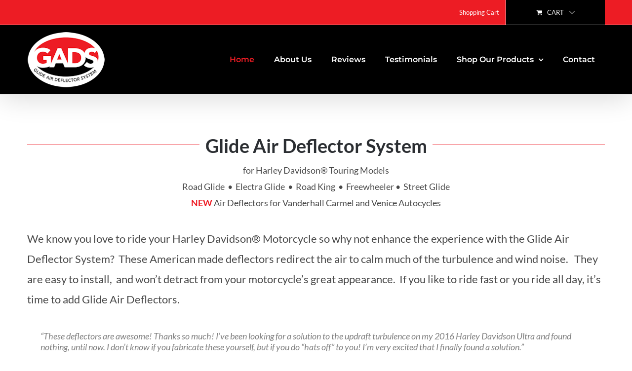

--- FILE ---
content_type: text/html; charset=UTF-8
request_url: https://www.glideairdeflectorsystem.com/
body_size: 17549
content:
<!DOCTYPE html>
<html class="avada-html-layout-wide avada-html-header-position-top avada-is-100-percent-template avada-has-page-background-pattern" lang="en-US" prefix="og: http://ogp.me/ns# fb: http://ogp.me/ns/fb#">
<head>
	<meta http-equiv="X-UA-Compatible" content="IE=edge" />
	<meta http-equiv="Content-Type" content="text/html; charset=utf-8"/>
	<meta name="viewport" content="width=device-width, initial-scale=1" />
	<meta name='robots' content='index, follow, max-image-preview:large, max-snippet:-1, max-video-preview:-1' />
	<style>img:is([sizes="auto" i], [sizes^="auto," i]) { contain-intrinsic-size: 3000px 1500px }</style>
	
	<!-- This site is optimized with the Yoast SEO plugin v26.7 - https://yoast.com/wordpress/plugins/seo/ -->
	<title>Glide Air Deflector System for Harley Davidson® Touring Platform Models</title>
	<meta name="description" content="These American made deflectors redirect the air and calm much of the turbulence and wind noise you experience when riding your Harley. Easy to install." />
	<link rel="canonical" href="https://www.glideairdeflectorsystem.com/" />
	<meta property="og:locale" content="en_US" />
	<meta property="og:type" content="website" />
	<meta property="og:title" content="Glide Air Deflector System for Harley Davidson® Touring Platform Models" />
	<meta property="og:description" content="These American made deflectors redirect the air and calm much of the turbulence and wind noise you experience when riding your Harley. Easy to install." />
	<meta property="og:url" content="https://www.glideairdeflectorsystem.com/" />
	<meta property="og:site_name" content="Glide Air Deflector System" />
	<meta property="article:modified_time" content="2022-06-29T19:12:41+00:00" />
	<meta name="twitter:card" content="summary_large_image" />
	<script type="application/ld+json" class="yoast-schema-graph">{"@context":"https://schema.org","@graph":[{"@type":"WebPage","@id":"https://www.glideairdeflectorsystem.com/","url":"https://www.glideairdeflectorsystem.com/","name":"Glide Air Deflector System for Harley Davidson® Touring Platform Models","isPartOf":{"@id":"https://www.glideairdeflectorsystem.com/#website"},"about":{"@id":"https://www.glideairdeflectorsystem.com/#organization"},"datePublished":"2015-09-14T00:30:45+00:00","dateModified":"2022-06-29T19:12:41+00:00","description":"These American made deflectors redirect the air and calm much of the turbulence and wind noise you experience when riding your Harley. Easy to install.","breadcrumb":{"@id":"https://www.glideairdeflectorsystem.com/#breadcrumb"},"inLanguage":"en-US","potentialAction":[{"@type":"ReadAction","target":["https://www.glideairdeflectorsystem.com/"]}]},{"@type":"BreadcrumbList","@id":"https://www.glideairdeflectorsystem.com/#breadcrumb","itemListElement":[{"@type":"ListItem","position":1,"name":"Home"}]},{"@type":"WebSite","@id":"https://www.glideairdeflectorsystem.com/#website","url":"https://www.glideairdeflectorsystem.com/","name":"Glide Air Deflector System","description":"Love your Ride with the Glide Air Deflector System","publisher":{"@id":"https://www.glideairdeflectorsystem.com/#organization"},"potentialAction":[{"@type":"SearchAction","target":{"@type":"EntryPoint","urlTemplate":"https://www.glideairdeflectorsystem.com/?s={search_term_string}"},"query-input":{"@type":"PropertyValueSpecification","valueRequired":true,"valueName":"search_term_string"}}],"inLanguage":"en-US"},{"@type":"Organization","@id":"https://www.glideairdeflectorsystem.com/#organization","name":"Glide Air Deflector System","url":"https://www.glideairdeflectorsystem.com/","logo":{"@type":"ImageObject","inLanguage":"en-US","@id":"https://www.glideairdeflectorsystem.com/#/schema/logo/image/","url":"https://www.glideairdeflectorsystem.com/wp-content/uploads/2017/12/120h.png","contentUrl":"https://www.glideairdeflectorsystem.com/wp-content/uploads/2017/12/120h.png","width":159,"height":120,"caption":"Glide Air Deflector System"},"image":{"@id":"https://www.glideairdeflectorsystem.com/#/schema/logo/image/"}}]}</script>
	<!-- / Yoast SEO plugin. -->


<link rel="alternate" type="application/rss+xml" title="Glide Air Deflector System &raquo; Feed" href="https://www.glideairdeflectorsystem.com/feed/" />
<link rel="alternate" type="application/rss+xml" title="Glide Air Deflector System &raquo; Comments Feed" href="https://www.glideairdeflectorsystem.com/comments/feed/" />
					<link rel="shortcut icon" href="https://www.glideairdeflectorsystem.com/wp-content/uploads/2017/12/favicon.png" type="image/x-icon" />
		
					<!-- Apple Touch Icon -->
			<link rel="apple-touch-icon" sizes="180x180" href="https://www.glideairdeflectorsystem.com/wp-content/uploads/2017/12/favicon-114x114.png">
		
					<!-- Android Icon -->
			<link rel="icon" sizes="192x192" href="https://www.glideairdeflectorsystem.com/wp-content/uploads/2017/12/favicon-57x57.png">
		
					<!-- MS Edge Icon -->
			<meta name="msapplication-TileImage" content="https://www.glideairdeflectorsystem.com/wp-content/uploads/2017/12/favicon-72x72.png">
									<meta name="description" content="Glide Air Deflector System 
for Harley Davidson® Touring Models
Road Glide  •  Electra Glide  •  Road King  •  Freewheeler •  Street Glide
NEW Air Deflectors for Vanderhall Carmel and Venice Autocycles  

We know you love to ride your Harley Davidson® Motorcycle so why not enhance the experience with the Glide"/>
				
		<meta property="og:locale" content="en_US"/>
		<meta property="og:type" content="website"/>
		<meta property="og:site_name" content="Glide Air Deflector System"/>
		<meta property="og:title" content="Glide Air Deflector System for Harley Davidson® Touring Platform Models"/>
				<meta property="og:description" content="Glide Air Deflector System 
for Harley Davidson® Touring Models
Road Glide  •  Electra Glide  •  Road King  •  Freewheeler •  Street Glide
NEW Air Deflectors for Vanderhall Carmel and Venice Autocycles  

We know you love to ride your Harley Davidson® Motorcycle so why not enhance the experience with the Glide"/>
				<meta property="og:url" content="https://www.glideairdeflectorsystem.com/"/>
						<meta property="og:image" content="https://www.glideairdeflectorsystem.com/wp-content/uploads/2017/12/120h.png"/>
		<meta property="og:image:width" content="159"/>
		<meta property="og:image:height" content="120"/>
		<meta property="og:image:type" content="image/png"/>
				<script type="text/javascript">
/* <![CDATA[ */
window._wpemojiSettings = {"baseUrl":"https:\/\/s.w.org\/images\/core\/emoji\/16.0.1\/72x72\/","ext":".png","svgUrl":"https:\/\/s.w.org\/images\/core\/emoji\/16.0.1\/svg\/","svgExt":".svg","source":{"concatemoji":"https:\/\/www.glideairdeflectorsystem.com\/wp-includes\/js\/wp-emoji-release.min.js?ver=6.8.3"}};
/*! This file is auto-generated */
!function(s,n){var o,i,e;function c(e){try{var t={supportTests:e,timestamp:(new Date).valueOf()};sessionStorage.setItem(o,JSON.stringify(t))}catch(e){}}function p(e,t,n){e.clearRect(0,0,e.canvas.width,e.canvas.height),e.fillText(t,0,0);var t=new Uint32Array(e.getImageData(0,0,e.canvas.width,e.canvas.height).data),a=(e.clearRect(0,0,e.canvas.width,e.canvas.height),e.fillText(n,0,0),new Uint32Array(e.getImageData(0,0,e.canvas.width,e.canvas.height).data));return t.every(function(e,t){return e===a[t]})}function u(e,t){e.clearRect(0,0,e.canvas.width,e.canvas.height),e.fillText(t,0,0);for(var n=e.getImageData(16,16,1,1),a=0;a<n.data.length;a++)if(0!==n.data[a])return!1;return!0}function f(e,t,n,a){switch(t){case"flag":return n(e,"\ud83c\udff3\ufe0f\u200d\u26a7\ufe0f","\ud83c\udff3\ufe0f\u200b\u26a7\ufe0f")?!1:!n(e,"\ud83c\udde8\ud83c\uddf6","\ud83c\udde8\u200b\ud83c\uddf6")&&!n(e,"\ud83c\udff4\udb40\udc67\udb40\udc62\udb40\udc65\udb40\udc6e\udb40\udc67\udb40\udc7f","\ud83c\udff4\u200b\udb40\udc67\u200b\udb40\udc62\u200b\udb40\udc65\u200b\udb40\udc6e\u200b\udb40\udc67\u200b\udb40\udc7f");case"emoji":return!a(e,"\ud83e\udedf")}return!1}function g(e,t,n,a){var r="undefined"!=typeof WorkerGlobalScope&&self instanceof WorkerGlobalScope?new OffscreenCanvas(300,150):s.createElement("canvas"),o=r.getContext("2d",{willReadFrequently:!0}),i=(o.textBaseline="top",o.font="600 32px Arial",{});return e.forEach(function(e){i[e]=t(o,e,n,a)}),i}function t(e){var t=s.createElement("script");t.src=e,t.defer=!0,s.head.appendChild(t)}"undefined"!=typeof Promise&&(o="wpEmojiSettingsSupports",i=["flag","emoji"],n.supports={everything:!0,everythingExceptFlag:!0},e=new Promise(function(e){s.addEventListener("DOMContentLoaded",e,{once:!0})}),new Promise(function(t){var n=function(){try{var e=JSON.parse(sessionStorage.getItem(o));if("object"==typeof e&&"number"==typeof e.timestamp&&(new Date).valueOf()<e.timestamp+604800&&"object"==typeof e.supportTests)return e.supportTests}catch(e){}return null}();if(!n){if("undefined"!=typeof Worker&&"undefined"!=typeof OffscreenCanvas&&"undefined"!=typeof URL&&URL.createObjectURL&&"undefined"!=typeof Blob)try{var e="postMessage("+g.toString()+"("+[JSON.stringify(i),f.toString(),p.toString(),u.toString()].join(",")+"));",a=new Blob([e],{type:"text/javascript"}),r=new Worker(URL.createObjectURL(a),{name:"wpTestEmojiSupports"});return void(r.onmessage=function(e){c(n=e.data),r.terminate(),t(n)})}catch(e){}c(n=g(i,f,p,u))}t(n)}).then(function(e){for(var t in e)n.supports[t]=e[t],n.supports.everything=n.supports.everything&&n.supports[t],"flag"!==t&&(n.supports.everythingExceptFlag=n.supports.everythingExceptFlag&&n.supports[t]);n.supports.everythingExceptFlag=n.supports.everythingExceptFlag&&!n.supports.flag,n.DOMReady=!1,n.readyCallback=function(){n.DOMReady=!0}}).then(function(){return e}).then(function(){var e;n.supports.everything||(n.readyCallback(),(e=n.source||{}).concatemoji?t(e.concatemoji):e.wpemoji&&e.twemoji&&(t(e.twemoji),t(e.wpemoji)))}))}((window,document),window._wpemojiSettings);
/* ]]> */
</script>
<style id='wp-emoji-styles-inline-css' type='text/css'>

	img.wp-smiley, img.emoji {
		display: inline !important;
		border: none !important;
		box-shadow: none !important;
		height: 1em !important;
		width: 1em !important;
		margin: 0 0.07em !important;
		vertical-align: -0.1em !important;
		background: none !important;
		padding: 0 !important;
	}
</style>
<style id='woocommerce-inline-inline-css' type='text/css'>
.woocommerce form .form-row .required { visibility: visible; }
</style>
<link rel='stylesheet' id='fancybox-css' href='https://www.glideairdeflectorsystem.com/wp-content/plugins/easy-fancybox/fancybox/1.5.4/jquery.fancybox.min.css?ver=6.8.3' type='text/css' media='screen' />
<link rel='stylesheet' id='fusion-dynamic-css-css' href='https://www.glideairdeflectorsystem.com/wp-content/uploads/fusion-styles/5d74a4cef03b711e92a2cbb8b88f7118.min.css?ver=3.14' type='text/css' media='all' />
<script type="text/javascript" src="https://www.glideairdeflectorsystem.com/wp-includes/js/jquery/jquery.min.js?ver=3.7.1" id="jquery-core-js"></script>
<script type="text/javascript" src="https://www.glideairdeflectorsystem.com/wp-includes/js/jquery/jquery-migrate.min.js?ver=3.4.1" id="jquery-migrate-js"></script>
<script type="text/javascript" src="https://www.glideairdeflectorsystem.com/wp-content/plugins/woocommerce/assets/js/jquery-blockui/jquery.blockUI.min.js?ver=2.7.0-wc.10.4.3" id="wc-jquery-blockui-js" defer="defer" data-wp-strategy="defer"></script>
<script type="text/javascript" id="wc-add-to-cart-js-extra">
/* <![CDATA[ */
var wc_add_to_cart_params = {"ajax_url":"\/wp-admin\/admin-ajax.php","wc_ajax_url":"\/?wc-ajax=%%endpoint%%","i18n_view_cart":"View cart","cart_url":"https:\/\/www.glideairdeflectorsystem.com\/cart\/","is_cart":"","cart_redirect_after_add":"no"};
/* ]]> */
</script>
<script type="text/javascript" src="https://www.glideairdeflectorsystem.com/wp-content/plugins/woocommerce/assets/js/frontend/add-to-cart.min.js?ver=10.4.3" id="wc-add-to-cart-js" defer="defer" data-wp-strategy="defer"></script>
<script type="text/javascript" src="https://www.glideairdeflectorsystem.com/wp-content/plugins/woocommerce/assets/js/js-cookie/js.cookie.min.js?ver=2.1.4-wc.10.4.3" id="wc-js-cookie-js" defer="defer" data-wp-strategy="defer"></script>
<script type="text/javascript" id="woocommerce-js-extra">
/* <![CDATA[ */
var woocommerce_params = {"ajax_url":"\/wp-admin\/admin-ajax.php","wc_ajax_url":"\/?wc-ajax=%%endpoint%%","i18n_password_show":"Show password","i18n_password_hide":"Hide password"};
/* ]]> */
</script>
<script type="text/javascript" src="https://www.glideairdeflectorsystem.com/wp-content/plugins/woocommerce/assets/js/frontend/woocommerce.min.js?ver=10.4.3" id="woocommerce-js" defer="defer" data-wp-strategy="defer"></script>
<link rel="https://api.w.org/" href="https://www.glideairdeflectorsystem.com/wp-json/" /><link rel="alternate" title="JSON" type="application/json" href="https://www.glideairdeflectorsystem.com/wp-json/wp/v2/pages/16572" /><link rel="EditURI" type="application/rsd+xml" title="RSD" href="https://www.glideairdeflectorsystem.com/xmlrpc.php?rsd" />
<meta name="generator" content="WordPress 6.8.3" />
<meta name="generator" content="WooCommerce 10.4.3" />
<link rel='shortlink' href='https://www.glideairdeflectorsystem.com/' />
<link rel="alternate" title="oEmbed (JSON)" type="application/json+oembed" href="https://www.glideairdeflectorsystem.com/wp-json/oembed/1.0/embed?url=https%3A%2F%2Fwww.glideairdeflectorsystem.com%2F" />
<link rel="alternate" title="oEmbed (XML)" type="text/xml+oembed" href="https://www.glideairdeflectorsystem.com/wp-json/oembed/1.0/embed?url=https%3A%2F%2Fwww.glideairdeflectorsystem.com%2F&#038;format=xml" />
<style type="text/css" id="css-fb-visibility">@media screen and (max-width: 640px){.fusion-no-small-visibility{display:none !important;}body .sm-text-align-center{text-align:center !important;}body .sm-text-align-left{text-align:left !important;}body .sm-text-align-right{text-align:right !important;}body .sm-text-align-justify{text-align:justify !important;}body .sm-flex-align-center{justify-content:center !important;}body .sm-flex-align-flex-start{justify-content:flex-start !important;}body .sm-flex-align-flex-end{justify-content:flex-end !important;}body .sm-mx-auto{margin-left:auto !important;margin-right:auto !important;}body .sm-ml-auto{margin-left:auto !important;}body .sm-mr-auto{margin-right:auto !important;}body .fusion-absolute-position-small{position:absolute;top:auto;width:100%;}.awb-sticky.awb-sticky-small{ position: sticky; top: var(--awb-sticky-offset,0); }}@media screen and (min-width: 641px) and (max-width: 1024px){.fusion-no-medium-visibility{display:none !important;}body .md-text-align-center{text-align:center !important;}body .md-text-align-left{text-align:left !important;}body .md-text-align-right{text-align:right !important;}body .md-text-align-justify{text-align:justify !important;}body .md-flex-align-center{justify-content:center !important;}body .md-flex-align-flex-start{justify-content:flex-start !important;}body .md-flex-align-flex-end{justify-content:flex-end !important;}body .md-mx-auto{margin-left:auto !important;margin-right:auto !important;}body .md-ml-auto{margin-left:auto !important;}body .md-mr-auto{margin-right:auto !important;}body .fusion-absolute-position-medium{position:absolute;top:auto;width:100%;}.awb-sticky.awb-sticky-medium{ position: sticky; top: var(--awb-sticky-offset,0); }}@media screen and (min-width: 1025px){.fusion-no-large-visibility{display:none !important;}body .lg-text-align-center{text-align:center !important;}body .lg-text-align-left{text-align:left !important;}body .lg-text-align-right{text-align:right !important;}body .lg-text-align-justify{text-align:justify !important;}body .lg-flex-align-center{justify-content:center !important;}body .lg-flex-align-flex-start{justify-content:flex-start !important;}body .lg-flex-align-flex-end{justify-content:flex-end !important;}body .lg-mx-auto{margin-left:auto !important;margin-right:auto !important;}body .lg-ml-auto{margin-left:auto !important;}body .lg-mr-auto{margin-right:auto !important;}body .fusion-absolute-position-large{position:absolute;top:auto;width:100%;}.awb-sticky.awb-sticky-large{ position: sticky; top: var(--awb-sticky-offset,0); }}</style>	<noscript><style>.woocommerce-product-gallery{ opacity: 1 !important; }</style></noscript>
	<style type="text/css">.recentcomments a{display:inline !important;padding:0 !important;margin:0 !important;}</style>		<script type="text/javascript">
			var doc = document.documentElement;
			doc.setAttribute( 'data-useragent', navigator.userAgent );
		</script>
		<!-- Global site tag (gtag.js) - Google Analytics -->
<script async src="https://www.googletagmanager.com/gtag/js?id=UA-111531076-1"></script>
<script>
  window.dataLayer = window.dataLayer || [];
  function gtag(){dataLayer.push(arguments);}
  gtag('js', new Date());

  gtag('config', 'UA-111531076-1');
</script>
	<meta name="google-site-verification" content="8u9d3y5art19lmpSNAUqniS52Wo4nFPAbK2s3KQvheM" /></head>

<body class="home wp-singular page-template page-template-100-width page-template-100-width-php page page-id-16572 wp-theme-Avada wp-child-theme-Avada-Child-Theme theme-Avada woocommerce-no-js fusion-image-hovers fusion-pagination-sizing fusion-button_type-flat fusion-button_span-no fusion-button_gradient-linear avada-image-rollover-circle-yes avada-image-rollover-no fusion-body ltr fusion-sticky-header no-tablet-sticky-header no-mobile-sticky-header no-mobile-slidingbar avada-has-rev-slider-styles fusion-disable-outline fusion-sub-menu-fade mobile-logo-pos-left layout-wide-mode avada-has-boxed-modal-shadow-none layout-scroll-offset-full avada-has-zero-margin-offset-top fusion-top-header menu-text-align-left fusion-woo-product-design-classic fusion-woo-shop-page-columns-4 fusion-woo-related-columns-4 fusion-woo-archive-page-columns-3 fusion-woocommerce-equal-heights avada-has-woo-gallery-disabled woo-sale-badge-circle woo-outofstock-badge-top_bar mobile-menu-design-modern fusion-hide-pagination-text fusion-header-layout-v3 avada-responsive avada-footer-fx-none avada-menu-highlight-style-background fusion-search-form-classic fusion-main-menu-search-dropdown fusion-avatar-square avada-dropdown-styles avada-blog-layout-grid avada-blog-archive-layout-grid avada-header-shadow-yes avada-menu-icon-position-left avada-has-megamenu-shadow avada-has-mainmenu-dropdown-divider avada-has-pagetitle-100-width avada-has-pagetitle-bg-full avada-has-titlebar-hide avada-has-pagination-padding avada-flyout-menu-direction-fade avada-ec-views-v1" data-awb-post-id="16572">
		<a class="skip-link screen-reader-text" href="#content">Skip to content</a>

	<div id="boxed-wrapper">
		
		<div id="wrapper" class="fusion-wrapper">
			<div id="home" style="position:relative;top:-1px;"></div>
							
					
			<header class="fusion-header-wrapper fusion-header-shadow">
				<div class="fusion-header-v3 fusion-logo-alignment fusion-logo-left fusion-sticky-menu- fusion-sticky-logo- fusion-mobile-logo-  fusion-mobile-menu-design-modern">
					
<div class="fusion-secondary-header">
	<div class="fusion-row">
							<div class="fusion-alignright">
				<nav class="fusion-secondary-menu" role="navigation" aria-label="Secondary Menu"><ul id="menu-classic-shop-top-secondary-menu" class="menu"><li  id="menu-item-16571"  class="menu-item menu-item-type-post_type menu-item-object-page menu-item-16571"  data-item-id="16571"><a  href="https://www.glideairdeflectorsystem.com/cart/" class="fusion-background-highlight"><span class="menu-text">Shopping Cart</span></a></li><li class="fusion-custom-menu-item fusion-menu-cart fusion-secondary-menu-cart"><a class="fusion-secondary-menu-icon" href="https://www.glideairdeflectorsystem.com/cart/"><span class="menu-text" aria-label="View Cart">Cart</span></a></li></ul></nav><nav class="fusion-mobile-nav-holder fusion-mobile-menu-text-align-left" aria-label="Secondary Mobile Menu"></nav>			</div>
			</div>
</div>
<div class="fusion-header-sticky-height"></div>
<div class="fusion-header">
	<div class="fusion-row">
					<div class="fusion-logo" data-margin-top="10px" data-margin-bottom="10px" data-margin-left="0px" data-margin-right="0px">
			<a class="fusion-logo-link"  href="https://www.glideairdeflectorsystem.com/" >

						<!-- standard logo -->
			<img src="https://www.glideairdeflectorsystem.com/wp-content/uploads/2017/12/120h.png" srcset="https://www.glideairdeflectorsystem.com/wp-content/uploads/2017/12/120h.png 1x, https://www.glideairdeflectorsystem.com/wp-content/uploads/2017/12/logo-retina.png 2x" width="159" height="120" style="max-height:120px;height:auto;" alt="Glide Air Deflector System Logo" data-retina_logo_url="https://www.glideairdeflectorsystem.com/wp-content/uploads/2017/12/logo-retina.png" class="fusion-standard-logo" />

			
					</a>
		</div>		<nav class="fusion-main-menu" aria-label="Main Menu"><ul id="menu-main-menu" class="fusion-menu"><li  id="menu-item-18090"  class="menu-item menu-item-type-post_type menu-item-object-page menu-item-home current-menu-item page_item page-item-16572 current_page_item menu-item-18090"  data-item-id="18090"><a  href="https://www.glideairdeflectorsystem.com/" class="fusion-background-highlight"><span class="menu-text">Home</span></a></li><li  id="menu-item-18088"  class="menu-item menu-item-type-post_type menu-item-object-page menu-item-18088"  data-item-id="18088"><a  href="https://www.glideairdeflectorsystem.com/about-us/" class="fusion-background-highlight"><span class="menu-text">About Us</span></a></li><li  id="menu-item-18268"  class="menu-item menu-item-type-post_type menu-item-object-page menu-item-18268"  data-item-id="18268"><a  href="https://www.glideairdeflectorsystem.com/reviews/" class="fusion-background-highlight"><span class="menu-text">Reviews</span></a></li><li  id="menu-item-18087"  class="menu-item menu-item-type-post_type menu-item-object-page menu-item-18087"  data-item-id="18087"><a  href="https://www.glideairdeflectorsystem.com/testimonials/" class="fusion-background-highlight"><span class="menu-text">Testimonials</span></a></li><li  id="menu-item-18936"  class="menu-item menu-item-type-custom menu-item-object-custom menu-item-has-children menu-item-18936 fusion-dropdown-menu"  data-item-id="18936"><a  class="fusion-background-highlight"><span class="menu-text">Shop Our Products</span> <span class="fusion-caret"><i class="fusion-dropdown-indicator" aria-hidden="true"></i></span></a><ul class="sub-menu"><li  id="menu-item-18935"  class="menu-item menu-item-type-post_type menu-item-object-page menu-item-18935 fusion-dropdown-submenu" ><a  href="https://www.glideairdeflectorsystem.com/gads-for-harley-davidsons/" class="fusion-background-highlight"><span>GADS for Harley Davidson</span></a></li><li  id="menu-item-18934"  class="menu-item menu-item-type-post_type menu-item-object-page menu-item-18934 fusion-dropdown-submenu" ><a  href="https://www.glideairdeflectorsystem.com/gads-for-vanderhall-autocycles/" class="fusion-background-highlight"><span>GADS for Vanderhall</span></a></li></ul></li><li  id="menu-item-18086"  class="menu-item menu-item-type-post_type menu-item-object-page menu-item-18086"  data-item-id="18086"><a  href="https://www.glideairdeflectorsystem.com/contact/" class="fusion-background-highlight"><span class="menu-text">Contact</span></a></li></ul></nav>	<div class="fusion-mobile-menu-icons">
							<a href="#" class="fusion-icon awb-icon-bars" aria-label="Toggle mobile menu" aria-expanded="false"></a>
		
		
		
			</div>

<nav class="fusion-mobile-nav-holder fusion-mobile-menu-text-align-left" aria-label="Main Menu Mobile"></nav>

					</div>
</div>
				</div>
				<div class="fusion-clearfix"></div>
			</header>
								
							<div id="sliders-container" class="fusion-slider-visibility">
					</div>
				
					
							
			
						<main id="main" class="clearfix width-100">
				<div class="fusion-row" style="max-width:100%;">
<section id="content" class="full-width">
					<div id="post-16572" class="post-16572 page type-page status-publish hentry">
			<span class="entry-title rich-snippet-hidden">Home</span><span class="vcard rich-snippet-hidden"><span class="fn"><a href="https://www.glideairdeflectorsystem.com/author/gad-admin/" title="Posts by GAD-Admin" rel="author">GAD-Admin</a></span></span><span class="updated rich-snippet-hidden">2022-06-29T19:12:41+00:00</span>						<div class="post-content">
				<div class="fusion-fullwidth fullwidth-box fusion-builder-row-1 nonhundred-percent-fullwidth non-hundred-percent-height-scrolling fusion-equal-height-columns" style="--awb-background-position:left top;--awb-border-sizes-top:0px;--awb-border-sizes-bottom:0px;--awb-border-sizes-left:0px;--awb-border-sizes-right:0px;--awb-border-radius-top-left:0px;--awb-border-radius-top-right:0px;--awb-border-radius-bottom-right:0px;--awb-border-radius-bottom-left:0px;--awb-padding-top:30px;--awb-padding-bottom:20px;--awb-flex-wrap:wrap;" ><div class="fusion-builder-row fusion-row"><div class="fusion-layout-column fusion_builder_column fusion-builder-column-0 fusion_builder_column_1_1 1_1 fusion-one-full fusion-column-first fusion-column-last fusion-column-no-min-height" style="--awb-bg-size:cover;--awb-margin-top:0px;--awb-margin-bottom:0px;"><div class="fusion-column-wrapper fusion-flex-column-wrapper-legacy"><div class="fusion-title title fusion-title-1 fusion-title-center fusion-title-text fusion-title-size-two" style="--awb-margin-bottom:10px;--awb-sep-color:#ed1c24;"><div class="title-sep-container title-sep-container-left"><div class="title-sep sep-single sep-solid" style="border-color:#ed1c24;"></div></div><span class="awb-title-spacer"></span><h2 class="fusion-title-heading title-heading-center fusion-responsive-typography-calculated" style="margin:0;text-transform:none;--fontSize:38;line-height:1.26;"><p style="text-align: center;">Glide Air Deflector System</p></h2><span class="awb-title-spacer"></span><div class="title-sep-container title-sep-container-right"><div class="title-sep sep-single sep-solid" style="border-color:#ed1c24;"></div></div></div><div class="fusion-text fusion-text-1"><p style="text-align: center;">for Harley Davidson® Touring Models<br />
Road Glide  •  Electra Glide  •  Road King  •  Freewheeler •  Street Glide<br />
<strong><span style="color: #ed1c24;">NEW</span> </strong>Air Deflectors for Vanderhall Carmel and Venice Autocycles</p>
</div><div class="fusion-clearfix"></div></div></div><div class="fusion-layout-column fusion_builder_column fusion-builder-column-1 fusion_builder_column_1_1 1_1 fusion-one-full fusion-column-first fusion-column-last intro" style="--awb-bg-size:cover;"><div class="fusion-column-wrapper fusion-flex-column-wrapper-legacy"><div class="fusion-text fusion-text-2"><p>We know you love to ride your Harley Davidson® Motorcycle so why not enhance the experience with the Glide Air Deflector System?  These American made deflectors redirect the air to calm much of the turbulence and wind noise.   They are easy to install,  and won&#8217;t detract from your motorcycle&#8217;s great appearance.  If you like to ride fast or you ride all day, it&#8217;s time to add Glide Air Deflectors.</p>
</div><div class="fusion-testimonials classic awb-speech-bubble-show fusion-testimonials-1" style="--awb-textcolor:#808080;--awb-backgroundcolor:rgba(255,255,255,0);--awb-testimonial-border-style:solid;--awb-testimonial-border-color:var(--awb-color3);--awb-border-top-left-radius:0px;--awb-border-top-right-radius:0px;--awb-border-bottom-left-radius:0px;--awb-border-bottom-right-radius:0px;--testimonial-border-width-top:0px;--testimonial-border-width-right:0px;--testimonial-border-width-bottom:0px;--testimonial-border-width-left:0px;" data-random="0" data-speed="7000"><div class="reviews"><div class="review active-testimonial no-avatar"><blockquote><div class="awb-quote"><div class="awb-quote-content">
<p>&#8220;These deflectors are awesome! Thanks so much! I&#8217;ve been looking for a solution to the updraft turbulence on my 2016 Harley Davidson Ultra and found nothing, until now. I don&#8217;t know if you fabricate these yourself, but if you do &#8220;hats off&#8221; to you! I&#8217;m very excited that I finally found a solution.&#8221;</p>
<p><span style="text-decoration: underline;"><a href="https://www.glideairdeflectorsystem.com/testimonials/">See what other customers are saying&#8230;</a></span></p>
</div></div><span class="awb-triangle"></span></blockquote><div class="author"><span class="company-name"></span></div></div></div></div><div class="fusion-clearfix"></div></div></div></div></div><div class="fusion-fullwidth fullwidth-box fusion-builder-row-2 nonhundred-percent-fullwidth non-hundred-percent-height-scrolling" style="--awb-background-position:left top;--awb-border-sizes-top:0px;--awb-border-sizes-bottom:0px;--awb-border-sizes-left:0px;--awb-border-sizes-right:0px;--awb-border-radius-top-left:0px;--awb-border-radius-top-right:0px;--awb-border-radius-bottom-right:0px;--awb-border-radius-bottom-left:0px;--awb-padding-top:0px;--awb-padding-bottom:20px;--awb-flex-wrap:wrap;" ><div class="fusion-builder-row fusion-row"><div class="fusion-layout-column fusion_builder_column fusion-builder-column-2 fusion_builder_column_3_4 3_4 fusion-three-fourth fusion-column-first fusion-column-no-min-height" style="--awb-bg-size:cover;--awb-margin-top:0px;--awb-margin-bottom:0px;width:74%; margin-right: 4%;"><div class="fusion-column-wrapper fusion-flex-column-wrapper-legacy"><div class="fusion-title title fusion-title-2 fusion-title-center fusion-title-text fusion-title-size-two" style="--awb-margin-bottom:10px;--awb-sep-color:#ed1c24;"><div class="title-sep-container title-sep-container-left"><div class="title-sep sep-single sep-solid" style="border-color:#ed1c24;"></div></div><span class="awb-title-spacer"></span><h2 class="fusion-title-heading title-heading-center fusion-responsive-typography-calculated" style="margin:0;text-transform:none;--fontSize:38;line-height:1.26;"><p style="text-align: center;">Our Products</p></h2><span class="awb-title-spacer"></span><div class="title-sep-container title-sep-container-right"><div class="title-sep sep-single sep-solid" style="border-color:#ed1c24;"></div></div></div><div class="fusion-sep-clear"></div><div class="fusion-separator fusion-full-width-sep" style="margin-left: auto;margin-right: auto;margin-top:20px;width:100%;"><div class="fusion-separator-border sep-double" style="--awb-height:20px;--awb-amount:20px;border-color:#eaeaea;border-top-width:1px;border-bottom-width:1px;"></div></div><div class="fusion-sep-clear"></div><div class="woocommerce columns-4 "><ul class="products clearfix products-4">
<li class="product type-product post-18919 status-publish first instock product_cat-vanderhall product_cat-vanderhall-carmel has-post-thumbnail featured taxable shipping-taxable purchasable product-type-simple product-grid-view">
	<div class="fusion-product-wrapper">
<a href="https://www.glideairdeflectorsystem.com/product/gads-vanderhall-venice-wind-deflectors/" class="product-images" aria-label="GADS Vanderhall Venice Wind Deflectors">

<div class="featured-image crossfade-images">
	<img fetchpriority="high" decoding="async" width="500" height="375" src="https://www.glideairdeflectorsystem.com/wp-content/uploads/2020/05/Vanderhall-Venice-s-l1600-8-500x375.jpg" class="hover-image" alt="Vanderhall Venice s-l1600 (8)" srcset="https://www.glideairdeflectorsystem.com/wp-content/uploads/2020/05/Vanderhall-Venice-s-l1600-8-200x150.jpg 200w, https://www.glideairdeflectorsystem.com/wp-content/uploads/2020/05/Vanderhall-Venice-s-l1600-8-300x225.jpg 300w, https://www.glideairdeflectorsystem.com/wp-content/uploads/2020/05/Vanderhall-Venice-s-l1600-8-400x300.jpg 400w, https://www.glideairdeflectorsystem.com/wp-content/uploads/2020/05/Vanderhall-Venice-s-l1600-8-500x375.jpg 500w, https://www.glideairdeflectorsystem.com/wp-content/uploads/2020/05/Vanderhall-Venice-s-l1600-8-600x450.jpg 600w, https://www.glideairdeflectorsystem.com/wp-content/uploads/2020/05/Vanderhall-Venice-s-l1600-8-700x525.jpg 700w, https://www.glideairdeflectorsystem.com/wp-content/uploads/2020/05/Vanderhall-Venice-s-l1600-8-768x576.jpg 768w, https://www.glideairdeflectorsystem.com/wp-content/uploads/2020/05/Vanderhall-Venice-s-l1600-8-800x600.jpg 800w, https://www.glideairdeflectorsystem.com/wp-content/uploads/2020/05/Vanderhall-Venice-s-l1600-8.jpg 876w" sizes="(max-width: 500px) 100vw, 500px" />	<img decoding="async" width="500" height="375" src="https://www.glideairdeflectorsystem.com/wp-content/uploads/2020/05/Vanderhall-Venice-s-l1600-9-500x375.jpg" class="attachment-woocommerce_thumbnail size-woocommerce_thumbnail wp-post-image" alt="Vanderhall Venice s-l1600 (9)" srcset="https://www.glideairdeflectorsystem.com/wp-content/uploads/2020/05/Vanderhall-Venice-s-l1600-9-200x150.jpg 200w, https://www.glideairdeflectorsystem.com/wp-content/uploads/2020/05/Vanderhall-Venice-s-l1600-9-300x225.jpg 300w, https://www.glideairdeflectorsystem.com/wp-content/uploads/2020/05/Vanderhall-Venice-s-l1600-9-400x300.jpg 400w, https://www.glideairdeflectorsystem.com/wp-content/uploads/2020/05/Vanderhall-Venice-s-l1600-9-500x375.jpg 500w, https://www.glideairdeflectorsystem.com/wp-content/uploads/2020/05/Vanderhall-Venice-s-l1600-9-600x450.jpg 600w, https://www.glideairdeflectorsystem.com/wp-content/uploads/2020/05/Vanderhall-Venice-s-l1600-9-700x525.jpg 700w, https://www.glideairdeflectorsystem.com/wp-content/uploads/2020/05/Vanderhall-Venice-s-l1600-9-768x576.jpg 768w, https://www.glideairdeflectorsystem.com/wp-content/uploads/2020/05/Vanderhall-Venice-s-l1600-9-800x600.jpg 800w, https://www.glideairdeflectorsystem.com/wp-content/uploads/2020/05/Vanderhall-Venice-s-l1600-9.jpg 876w" sizes="(max-width: 500px) 100vw, 500px" />
						<div class="cart-loading"><i class="awb-icon-spinner" aria-hidden="true"></i></div>
			</div>
</a>
<div class="fusion-product-content">
	<div class="product-details">
		<div class="product-details-container">
<h3 class="product-title">
	<a href="https://www.glideairdeflectorsystem.com/product/gads-vanderhall-venice-wind-deflectors/">
		GADS Vanderhall Venice Wind Deflectors	</a>
</h3>
<div class="fusion-price-rating">

	<span class="price"><span class="woocommerce-Price-amount amount"><bdi><span class="woocommerce-Price-currencySymbol">&#36;</span>69.45</bdi></span></span>
		</div>
	</div>
</div>


	<div class="product-buttons">
		<div class="fusion-content-sep sep-double sep-solid"></div>
		<div class="product-buttons-container clearfix">
<a href="/?add-to-cart=18919" aria-describedby="woocommerce_loop_add_to_cart_link_describedby_18919" data-quantity="1" class="button product_type_simple add_to_cart_button ajax_add_to_cart" data-product_id="18919" data-product_sku="" aria-label="Add to cart: &ldquo;GADS Vanderhall Venice Wind Deflectors&rdquo;" rel="nofollow">Add to cart</a>	<span id="woocommerce_loop_add_to_cart_link_describedby_18919" class="screen-reader-text">
			</span>

<a href="https://www.glideairdeflectorsystem.com/product/gads-vanderhall-venice-wind-deflectors/" class="show_details_button">
	Details</a>


	</div>
	</div>

	</div> </div>
</li>
<li class="product type-product post-18905 status-publish instock product_cat-vanderhall product_cat-vanderhall-carmel has-post-thumbnail featured taxable shipping-taxable purchasable product-type-simple product-grid-view">
	<div class="fusion-product-wrapper">
<a href="https://www.glideairdeflectorsystem.com/product/gads-vanderhall-carmel-wind-deflectors/" class="product-images" aria-label="GADS Vanderhall Carmel Wind Deflectors">

<div class="featured-image crossfade-images">
	<img decoding="async" width="500" height="375" src="https://www.glideairdeflectorsystem.com/wp-content/uploads/2020/05/Vanderhall-Carmel-6-500x375.jpg" class="hover-image" alt="Vanderhall Carmel (6)" srcset="https://www.glideairdeflectorsystem.com/wp-content/uploads/2020/05/Vanderhall-Carmel-6-200x150.jpg 200w, https://www.glideairdeflectorsystem.com/wp-content/uploads/2020/05/Vanderhall-Carmel-6-300x225.jpg 300w, https://www.glideairdeflectorsystem.com/wp-content/uploads/2020/05/Vanderhall-Carmel-6-400x300.jpg 400w, https://www.glideairdeflectorsystem.com/wp-content/uploads/2020/05/Vanderhall-Carmel-6-500x375.jpg 500w, https://www.glideairdeflectorsystem.com/wp-content/uploads/2020/05/Vanderhall-Carmel-6-600x450.jpg 600w, https://www.glideairdeflectorsystem.com/wp-content/uploads/2020/05/Vanderhall-Carmel-6-700x525.jpg 700w, https://www.glideairdeflectorsystem.com/wp-content/uploads/2020/05/Vanderhall-Carmel-6-768x576.jpg 768w, https://www.glideairdeflectorsystem.com/wp-content/uploads/2020/05/Vanderhall-Carmel-6-800x600.jpg 800w, https://www.glideairdeflectorsystem.com/wp-content/uploads/2020/05/Vanderhall-Carmel-6.jpg 876w" sizes="(max-width: 500px) 100vw, 500px" />	<img decoding="async" width="500" height="375" src="https://www.glideairdeflectorsystem.com/wp-content/uploads/2020/05/Vanderhall-Carmel-4-500x375.jpg" class="attachment-woocommerce_thumbnail size-woocommerce_thumbnail wp-post-image" alt="Vanderhall Carmel (4)" srcset="https://www.glideairdeflectorsystem.com/wp-content/uploads/2020/05/Vanderhall-Carmel-4-200x150.jpg 200w, https://www.glideairdeflectorsystem.com/wp-content/uploads/2020/05/Vanderhall-Carmel-4-300x225.jpg 300w, https://www.glideairdeflectorsystem.com/wp-content/uploads/2020/05/Vanderhall-Carmel-4-400x300.jpg 400w, https://www.glideairdeflectorsystem.com/wp-content/uploads/2020/05/Vanderhall-Carmel-4-500x375.jpg 500w, https://www.glideairdeflectorsystem.com/wp-content/uploads/2020/05/Vanderhall-Carmel-4-600x450.jpg 600w, https://www.glideairdeflectorsystem.com/wp-content/uploads/2020/05/Vanderhall-Carmel-4-700x525.jpg 700w, https://www.glideairdeflectorsystem.com/wp-content/uploads/2020/05/Vanderhall-Carmel-4-768x576.jpg 768w, https://www.glideairdeflectorsystem.com/wp-content/uploads/2020/05/Vanderhall-Carmel-4-800x600.jpg 800w, https://www.glideairdeflectorsystem.com/wp-content/uploads/2020/05/Vanderhall-Carmel-4.jpg 876w" sizes="(max-width: 500px) 100vw, 500px" />
						<div class="cart-loading"><i class="awb-icon-spinner" aria-hidden="true"></i></div>
			</div>
</a>
<div class="fusion-product-content">
	<div class="product-details">
		<div class="product-details-container">
<h3 class="product-title">
	<a href="https://www.glideairdeflectorsystem.com/product/gads-vanderhall-carmel-wind-deflectors/">
		GADS Vanderhall Carmel Wind Deflectors	</a>
</h3>
<div class="fusion-price-rating">

	<span class="price"><span class="woocommerce-Price-amount amount"><bdi><span class="woocommerce-Price-currencySymbol">&#36;</span>64.50</bdi></span></span>
		</div>
	</div>
</div>


	<div class="product-buttons">
		<div class="fusion-content-sep sep-double sep-solid"></div>
		<div class="product-buttons-container clearfix">
<a href="/?add-to-cart=18905" aria-describedby="woocommerce_loop_add_to_cart_link_describedby_18905" data-quantity="1" class="button product_type_simple add_to_cart_button ajax_add_to_cart" data-product_id="18905" data-product_sku="" aria-label="Add to cart: &ldquo;GADS Vanderhall Carmel Wind Deflectors&rdquo;" rel="nofollow">Add to cart</a>	<span id="woocommerce_loop_add_to_cart_link_describedby_18905" class="screen-reader-text">
			</span>

<a href="https://www.glideairdeflectorsystem.com/product/gads-vanderhall-carmel-wind-deflectors/" class="show_details_button">
	Details</a>


	</div>
	</div>

	</div> </div>
</li>
<li class="product type-product post-18052 status-publish instock product_cat-harley-davidson product_cat-roadglide-2004-2013 has-post-thumbnail featured taxable shipping-taxable purchasable product-type-variable product-grid-view">
	<div class="fusion-product-wrapper">
<a href="https://www.glideairdeflectorsystem.com/product/gads-001/" class="product-images" aria-label="GADS 001 for Harley Davidson&reg; RoadGlide 2004 &#8211; 2013">

<div class="featured-image crossfade-images">
	<img decoding="async" width="500" height="376" src="https://www.glideairdeflectorsystem.com/wp-content/uploads/2017/12/GADS-001-3-500x376.jpg" class="hover-image" alt="" srcset="https://www.glideairdeflectorsystem.com/wp-content/uploads/2017/12/GADS-001-3-120x90.jpg 120w, https://www.glideairdeflectorsystem.com/wp-content/uploads/2017/12/GADS-001-3-200x150.jpg 200w, https://www.glideairdeflectorsystem.com/wp-content/uploads/2017/12/GADS-001-3-300x226.jpg 300w, https://www.glideairdeflectorsystem.com/wp-content/uploads/2017/12/GADS-001-3-400x301.jpg 400w, https://www.glideairdeflectorsystem.com/wp-content/uploads/2017/12/GADS-001-3-500x376.jpg 500w, https://www.glideairdeflectorsystem.com/wp-content/uploads/2017/12/GADS-001-3-600x451.jpg 600w, https://www.glideairdeflectorsystem.com/wp-content/uploads/2017/12/GADS-001-3-700x526.jpg 700w, https://www.glideairdeflectorsystem.com/wp-content/uploads/2017/12/GADS-001-3-768x578.jpg 768w, https://www.glideairdeflectorsystem.com/wp-content/uploads/2017/12/GADS-001-3-800x602.jpg 800w, https://www.glideairdeflectorsystem.com/wp-content/uploads/2017/12/GADS-001-3.jpg 871w" sizes="(max-width: 500px) 100vw, 500px" />	<img decoding="async" width="500" height="378" src="https://www.glideairdeflectorsystem.com/wp-content/uploads/2017/12/GADS-001-2-500x378.jpg" class="attachment-woocommerce_thumbnail size-woocommerce_thumbnail wp-post-image" alt="GADS 001 on a Harley" srcset="https://www.glideairdeflectorsystem.com/wp-content/uploads/2017/12/GADS-001-2-120x91.jpg 120w, https://www.glideairdeflectorsystem.com/wp-content/uploads/2017/12/GADS-001-2-200x151.jpg 200w, https://www.glideairdeflectorsystem.com/wp-content/uploads/2017/12/GADS-001-2-300x227.jpg 300w, https://www.glideairdeflectorsystem.com/wp-content/uploads/2017/12/GADS-001-2-400x302.jpg 400w, https://www.glideairdeflectorsystem.com/wp-content/uploads/2017/12/GADS-001-2-500x378.jpg 500w, https://www.glideairdeflectorsystem.com/wp-content/uploads/2017/12/GADS-001-2-600x454.jpg 600w, https://www.glideairdeflectorsystem.com/wp-content/uploads/2017/12/GADS-001-2-700x529.jpg 700w, https://www.glideairdeflectorsystem.com/wp-content/uploads/2017/12/GADS-001-2-768x581.jpg 768w, https://www.glideairdeflectorsystem.com/wp-content/uploads/2017/12/GADS-001-2-800x605.jpg 800w, https://www.glideairdeflectorsystem.com/wp-content/uploads/2017/12/GADS-001-2.jpg 869w" sizes="(max-width: 500px) 100vw, 500px" />
						<div class="cart-loading"><i class="awb-icon-spinner" aria-hidden="true"></i></div>
			</div>
</a>
<div class="fusion-product-content">
	<div class="product-details">
		<div class="product-details-container">
<h3 class="product-title">
	<a href="https://www.glideairdeflectorsystem.com/product/gads-001/">
		GADS 001 for Harley Davidson&reg; RoadGlide 2004 &#8211; 2013	</a>
</h3>
<div class="fusion-price-rating">

	<span class="price"><span class="woocommerce-Price-amount amount"><bdi><span class="woocommerce-Price-currencySymbol">&#36;</span>39.95</bdi></span></span>
		</div>
	</div>
</div>


	<div class="product-buttons">
		<div class="fusion-content-sep sep-double sep-solid"></div>
		<div class="product-buttons-container clearfix">
<a href="https://www.glideairdeflectorsystem.com/product/gads-001/" aria-describedby="woocommerce_loop_add_to_cart_link_describedby_18052" data-quantity="1" class="button product_type_variable add_to_cart_button" data-product_id="18052" data-product_sku="" aria-label="Select options for &ldquo;GADS 001 for Harley Davidson&reg; RoadGlide 2004 - 2013&rdquo;" rel="nofollow">Select options</a>	<span id="woocommerce_loop_add_to_cart_link_describedby_18052" class="screen-reader-text">
		This product has multiple variants. The options may be chosen on the product page	</span>

<a href="https://www.glideairdeflectorsystem.com/product/gads-001/" class="show_details_button">
	Details</a>


	</div>
	</div>

	</div> </div>
</li>
<li class="product type-product post-18096 status-publish last instock product_cat-harley-davidson product_cat-roadglide-2004-2013 has-post-thumbnail featured taxable shipping-taxable purchasable product-type-variable product-grid-view">
	<div class="fusion-product-wrapper">
<a href="https://www.glideairdeflectorsystem.com/product/gads-002-2004-2013-roadglide-copy/" class="product-images" aria-label="GADS 002 for Harley Davidson&reg; RoadGlide 2004 &#8211; 2013">

<div class="featured-image crossfade-images">
	<img decoding="async" width="500" height="378" src="https://www.glideairdeflectorsystem.com/wp-content/uploads/2017/12/GADS-002-3-500x378.jpg" class="hover-image" alt="" srcset="https://www.glideairdeflectorsystem.com/wp-content/uploads/2017/12/GADS-002-3-120x91.jpg 120w, https://www.glideairdeflectorsystem.com/wp-content/uploads/2017/12/GADS-002-3-200x151.jpg 200w, https://www.glideairdeflectorsystem.com/wp-content/uploads/2017/12/GADS-002-3-300x227.jpg 300w, https://www.glideairdeflectorsystem.com/wp-content/uploads/2017/12/GADS-002-3-400x302.jpg 400w, https://www.glideairdeflectorsystem.com/wp-content/uploads/2017/12/GADS-002-3-500x378.jpg 500w, https://www.glideairdeflectorsystem.com/wp-content/uploads/2017/12/GADS-002-3-600x454.jpg 600w, https://www.glideairdeflectorsystem.com/wp-content/uploads/2017/12/GADS-002-3-700x529.jpg 700w, https://www.glideairdeflectorsystem.com/wp-content/uploads/2017/12/GADS-002-3-768x581.jpg 768w, https://www.glideairdeflectorsystem.com/wp-content/uploads/2017/12/GADS-002-3-800x605.jpg 800w, https://www.glideairdeflectorsystem.com/wp-content/uploads/2017/12/GADS-002-3.jpg 869w" sizes="(max-width: 500px) 100vw, 500px" />	<img decoding="async" width="500" height="378" src="https://www.glideairdeflectorsystem.com/wp-content/uploads/2017/12/GADS-002-2-500x378.jpg" class="attachment-woocommerce_thumbnail size-woocommerce_thumbnail wp-post-image" alt="GADS 002" srcset="https://www.glideairdeflectorsystem.com/wp-content/uploads/2017/12/GADS-002-2-120x91.jpg 120w, https://www.glideairdeflectorsystem.com/wp-content/uploads/2017/12/GADS-002-2-200x151.jpg 200w, https://www.glideairdeflectorsystem.com/wp-content/uploads/2017/12/GADS-002-2-300x227.jpg 300w, https://www.glideairdeflectorsystem.com/wp-content/uploads/2017/12/GADS-002-2-400x302.jpg 400w, https://www.glideairdeflectorsystem.com/wp-content/uploads/2017/12/GADS-002-2-500x378.jpg 500w, https://www.glideairdeflectorsystem.com/wp-content/uploads/2017/12/GADS-002-2-600x454.jpg 600w, https://www.glideairdeflectorsystem.com/wp-content/uploads/2017/12/GADS-002-2-700x529.jpg 700w, https://www.glideairdeflectorsystem.com/wp-content/uploads/2017/12/GADS-002-2-768x581.jpg 768w, https://www.glideairdeflectorsystem.com/wp-content/uploads/2017/12/GADS-002-2-800x605.jpg 800w, https://www.glideairdeflectorsystem.com/wp-content/uploads/2017/12/GADS-002-2.jpg 869w" sizes="(max-width: 500px) 100vw, 500px" />
						<div class="cart-loading"><i class="awb-icon-spinner" aria-hidden="true"></i></div>
			</div>
</a>
<div class="fusion-product-content">
	<div class="product-details">
		<div class="product-details-container">
<h3 class="product-title">
	<a href="https://www.glideairdeflectorsystem.com/product/gads-002-2004-2013-roadglide-copy/">
		GADS 002 for Harley Davidson&reg; RoadGlide 2004 &#8211; 2013	</a>
</h3>
<div class="fusion-price-rating">

	<span class="price"><span class="woocommerce-Price-amount amount"><bdi><span class="woocommerce-Price-currencySymbol">&#36;</span>37.95</bdi></span></span>
		</div>
	</div>
</div>


	<div class="product-buttons">
		<div class="fusion-content-sep sep-double sep-solid"></div>
		<div class="product-buttons-container clearfix">
<a href="https://www.glideairdeflectorsystem.com/product/gads-002-2004-2013-roadglide-copy/" aria-describedby="woocommerce_loop_add_to_cart_link_describedby_18096" data-quantity="1" class="button product_type_variable add_to_cart_button" data-product_id="18096" data-product_sku="" aria-label="Select options for &ldquo;GADS 002 for Harley Davidson&reg; RoadGlide 2004 - 2013&rdquo;" rel="nofollow">Select options</a>	<span id="woocommerce_loop_add_to_cart_link_describedby_18096" class="screen-reader-text">
		This product has multiple variants. The options may be chosen on the product page	</span>

<a href="https://www.glideairdeflectorsystem.com/product/gads-002-2004-2013-roadglide-copy/" class="show_details_button">
	Details</a>


	</div>
	</div>

	</div> </div>
</li>
<li class="product type-product post-18112 status-publish first instock product_cat-electra-glide-through-2013 product_cat-freewheelers-through-2018 product_cat-harley-davidson product_cat-road-kings-through-2018 has-post-thumbnail featured taxable shipping-taxable purchasable product-type-variable product-grid-view">
	<div class="fusion-product-wrapper">
<a href="https://www.glideairdeflectorsystem.com/product/gads-003-harley-davidson-electra-glide-models-2013/" class="product-images" aria-label="GADS 003 for Harley Davidson&reg; Electra Glide models through 2013, Road Kings and Freewheelers Through Current Models">

<div class="featured-image crossfade-images">
	<img decoding="async" width="500" height="378" src="https://www.glideairdeflectorsystem.com/wp-content/uploads/2017/12/GADS-003-2-500x378.jpg" class="hover-image" alt="" srcset="https://www.glideairdeflectorsystem.com/wp-content/uploads/2017/12/GADS-003-2-120x91.jpg 120w, https://www.glideairdeflectorsystem.com/wp-content/uploads/2017/12/GADS-003-2-200x151.jpg 200w, https://www.glideairdeflectorsystem.com/wp-content/uploads/2017/12/GADS-003-2-300x227.jpg 300w, https://www.glideairdeflectorsystem.com/wp-content/uploads/2017/12/GADS-003-2-400x302.jpg 400w, https://www.glideairdeflectorsystem.com/wp-content/uploads/2017/12/GADS-003-2-500x378.jpg 500w, https://www.glideairdeflectorsystem.com/wp-content/uploads/2017/12/GADS-003-2-600x454.jpg 600w, https://www.glideairdeflectorsystem.com/wp-content/uploads/2017/12/GADS-003-2-700x529.jpg 700w, https://www.glideairdeflectorsystem.com/wp-content/uploads/2017/12/GADS-003-2-768x581.jpg 768w, https://www.glideairdeflectorsystem.com/wp-content/uploads/2017/12/GADS-003-2-800x605.jpg 800w, https://www.glideairdeflectorsystem.com/wp-content/uploads/2017/12/GADS-003-2.jpg 869w" sizes="(max-width: 500px) 100vw, 500px" />	<img decoding="async" width="500" height="378" src="https://www.glideairdeflectorsystem.com/wp-content/uploads/2017/12/GADS-003-1-500x378.jpg" class="attachment-woocommerce_thumbnail size-woocommerce_thumbnail wp-post-image" alt="GADS 003" srcset="https://www.glideairdeflectorsystem.com/wp-content/uploads/2017/12/GADS-003-1-120x91.jpg 120w, https://www.glideairdeflectorsystem.com/wp-content/uploads/2017/12/GADS-003-1-200x151.jpg 200w, https://www.glideairdeflectorsystem.com/wp-content/uploads/2017/12/GADS-003-1-300x227.jpg 300w, https://www.glideairdeflectorsystem.com/wp-content/uploads/2017/12/GADS-003-1-400x302.jpg 400w, https://www.glideairdeflectorsystem.com/wp-content/uploads/2017/12/GADS-003-1-500x378.jpg 500w, https://www.glideairdeflectorsystem.com/wp-content/uploads/2017/12/GADS-003-1-600x454.jpg 600w, https://www.glideairdeflectorsystem.com/wp-content/uploads/2017/12/GADS-003-1-700x529.jpg 700w, https://www.glideairdeflectorsystem.com/wp-content/uploads/2017/12/GADS-003-1-768x581.jpg 768w, https://www.glideairdeflectorsystem.com/wp-content/uploads/2017/12/GADS-003-1-800x605.jpg 800w, https://www.glideairdeflectorsystem.com/wp-content/uploads/2017/12/GADS-003-1.jpg 869w" sizes="(max-width: 500px) 100vw, 500px" />
						<div class="cart-loading"><i class="awb-icon-spinner" aria-hidden="true"></i></div>
			</div>
</a>
<div class="fusion-product-content">
	<div class="product-details">
		<div class="product-details-container">
<h3 class="product-title">
	<a href="https://www.glideairdeflectorsystem.com/product/gads-003-harley-davidson-electra-glide-models-2013/">
		GADS 003 for Harley Davidson&reg; Electra Glide models through 2013, Road Kings and Freewheelers Through Current Models	</a>
</h3>
<div class="fusion-price-rating">

	<span class="price"><span class="woocommerce-Price-amount amount"><bdi><span class="woocommerce-Price-currencySymbol">&#36;</span>39.95</bdi></span></span>
		</div>
	</div>
</div>


	<div class="product-buttons">
		<div class="fusion-content-sep sep-double sep-solid"></div>
		<div class="product-buttons-container clearfix">
<a href="https://www.glideairdeflectorsystem.com/product/gads-003-harley-davidson-electra-glide-models-2013/" aria-describedby="woocommerce_loop_add_to_cart_link_describedby_18112" data-quantity="1" class="button product_type_variable add_to_cart_button" data-product_id="18112" data-product_sku="" aria-label="Select options for &ldquo;GADS 003 for Harley Davidson&reg; Electra Glide models through 2013, Road Kings and Freewheelers Through Current Models&rdquo;" rel="nofollow">Select options</a>	<span id="woocommerce_loop_add_to_cart_link_describedby_18112" class="screen-reader-text">
		This product has multiple variants. The options may be chosen on the product page	</span>

<a href="https://www.glideairdeflectorsystem.com/product/gads-003-harley-davidson-electra-glide-models-2013/" class="show_details_button">
	Details</a>


	</div>
	</div>

	</div> </div>
</li>
<li class="product type-product post-18125 status-publish instock product_cat-harley-davidson product_cat-touring-platform-through-2013 has-post-thumbnail featured taxable shipping-taxable purchasable product-type-variable product-grid-view">
	<div class="fusion-product-wrapper">
<a href="https://www.glideairdeflectorsystem.com/product/gads-lttd-harley-davidson-electra-glide-road-king-street-glide-road-glide-2013/" class="product-images" aria-label="GADS LTTD for Harley Davidson&reg; Touring Platform through 2013">

<div class="featured-image crossfade-images">
	<img decoding="async" width="500" height="378" src="https://www.glideairdeflectorsystem.com/wp-content/uploads/2017/12/GADS-LTTD-2-500x378.jpg" class="hover-image" alt="GADS LTTD-2" srcset="https://www.glideairdeflectorsystem.com/wp-content/uploads/2017/12/GADS-LTTD-2-120x91.jpg 120w, https://www.glideairdeflectorsystem.com/wp-content/uploads/2017/12/GADS-LTTD-2-200x151.jpg 200w, https://www.glideairdeflectorsystem.com/wp-content/uploads/2017/12/GADS-LTTD-2-300x227.jpg 300w, https://www.glideairdeflectorsystem.com/wp-content/uploads/2017/12/GADS-LTTD-2-400x302.jpg 400w, https://www.glideairdeflectorsystem.com/wp-content/uploads/2017/12/GADS-LTTD-2-500x378.jpg 500w, https://www.glideairdeflectorsystem.com/wp-content/uploads/2017/12/GADS-LTTD-2-600x454.jpg 600w, https://www.glideairdeflectorsystem.com/wp-content/uploads/2017/12/GADS-LTTD-2-700x529.jpg 700w, https://www.glideairdeflectorsystem.com/wp-content/uploads/2017/12/GADS-LTTD-2-768x581.jpg 768w, https://www.glideairdeflectorsystem.com/wp-content/uploads/2017/12/GADS-LTTD-2-800x605.jpg 800w, https://www.glideairdeflectorsystem.com/wp-content/uploads/2017/12/GADS-LTTD-2.jpg 869w" sizes="(max-width: 500px) 100vw, 500px" />	<img decoding="async" width="500" height="378" src="https://www.glideairdeflectorsystem.com/wp-content/uploads/2017/12/GADS-LTTD-1-500x378.jpg" class="attachment-woocommerce_thumbnail size-woocommerce_thumbnail wp-post-image" alt="GADS LTTD" srcset="https://www.glideairdeflectorsystem.com/wp-content/uploads/2017/12/GADS-LTTD-1-120x91.jpg 120w, https://www.glideairdeflectorsystem.com/wp-content/uploads/2017/12/GADS-LTTD-1-200x151.jpg 200w, https://www.glideairdeflectorsystem.com/wp-content/uploads/2017/12/GADS-LTTD-1-300x227.jpg 300w, https://www.glideairdeflectorsystem.com/wp-content/uploads/2017/12/GADS-LTTD-1-400x302.jpg 400w, https://www.glideairdeflectorsystem.com/wp-content/uploads/2017/12/GADS-LTTD-1-500x378.jpg 500w, https://www.glideairdeflectorsystem.com/wp-content/uploads/2017/12/GADS-LTTD-1-600x454.jpg 600w, https://www.glideairdeflectorsystem.com/wp-content/uploads/2017/12/GADS-LTTD-1-700x529.jpg 700w, https://www.glideairdeflectorsystem.com/wp-content/uploads/2017/12/GADS-LTTD-1-768x581.jpg 768w, https://www.glideairdeflectorsystem.com/wp-content/uploads/2017/12/GADS-LTTD-1-800x605.jpg 800w, https://www.glideairdeflectorsystem.com/wp-content/uploads/2017/12/GADS-LTTD-1.jpg 869w" sizes="(max-width: 500px) 100vw, 500px" />
						<div class="cart-loading"><i class="awb-icon-spinner" aria-hidden="true"></i></div>
			</div>
</a>
<div class="fusion-product-content">
	<div class="product-details">
		<div class="product-details-container">
<h3 class="product-title">
	<a href="https://www.glideairdeflectorsystem.com/product/gads-lttd-harley-davidson-electra-glide-road-king-street-glide-road-glide-2013/">
		GADS LTTD for Harley Davidson&reg; Touring Platform through 2013	</a>
</h3>
<div class="fusion-price-rating">

	<span class="price"><span class="woocommerce-Price-amount amount"><bdi><span class="woocommerce-Price-currencySymbol">&#36;</span>19.95</bdi></span></span>
		</div>
	</div>
</div>


	<div class="product-buttons">
		<div class="fusion-content-sep sep-double sep-solid"></div>
		<div class="product-buttons-container clearfix">
<a href="https://www.glideairdeflectorsystem.com/product/gads-lttd-harley-davidson-electra-glide-road-king-street-glide-road-glide-2013/" aria-describedby="woocommerce_loop_add_to_cart_link_describedby_18125" data-quantity="1" class="button product_type_variable add_to_cart_button" data-product_id="18125" data-product_sku="" aria-label="Select options for &ldquo;GADS LTTD for Harley Davidson&reg; Touring Platform through 2013&rdquo;" rel="nofollow">Select options</a>	<span id="woocommerce_loop_add_to_cart_link_describedby_18125" class="screen-reader-text">
		This product has multiple variants. The options may be chosen on the product page	</span>

<a href="https://www.glideairdeflectorsystem.com/product/gads-lttd-harley-davidson-electra-glide-road-king-street-glide-road-glide-2013/" class="show_details_button">
	Details</a>


	</div>
	</div>

	</div> </div>
</li>
<li class="product type-product post-18141 status-publish instock product_cat-harley-davidson product_cat-touring-platform-2014-and-up has-post-thumbnail featured taxable shipping-taxable purchasable product-type-simple product-grid-view">
	<div class="fusion-product-wrapper">
<a href="https://www.glideairdeflectorsystem.com/product/gads-lt14-harley-davidson-electra-glide-road-king-street-glide-road-glide-2014/" class="product-images" aria-label="GADS LT14 for Harley Davidson&reg; Touring Platforms 2014 and up">

<div class="featured-image crossfade-images">
	<img decoding="async" width="500" height="378" src="https://www.glideairdeflectorsystem.com/wp-content/uploads/2017/12/LT14-highlighted-500x378.jpg" class="hover-image" alt="" srcset="https://www.glideairdeflectorsystem.com/wp-content/uploads/2017/12/LT14-highlighted-120x91.jpg 120w, https://www.glideairdeflectorsystem.com/wp-content/uploads/2017/12/LT14-highlighted-200x151.jpg 200w, https://www.glideairdeflectorsystem.com/wp-content/uploads/2017/12/LT14-highlighted-300x227.jpg 300w, https://www.glideairdeflectorsystem.com/wp-content/uploads/2017/12/LT14-highlighted-400x302.jpg 400w, https://www.glideairdeflectorsystem.com/wp-content/uploads/2017/12/LT14-highlighted-500x378.jpg 500w, https://www.glideairdeflectorsystem.com/wp-content/uploads/2017/12/LT14-highlighted-600x454.jpg 600w, https://www.glideairdeflectorsystem.com/wp-content/uploads/2017/12/LT14-highlighted-700x529.jpg 700w, https://www.glideairdeflectorsystem.com/wp-content/uploads/2017/12/LT14-highlighted-768x581.jpg 768w, https://www.glideairdeflectorsystem.com/wp-content/uploads/2017/12/LT14-highlighted-800x605.jpg 800w, https://www.glideairdeflectorsystem.com/wp-content/uploads/2017/12/LT14-highlighted.jpg 869w" sizes="(max-width: 500px) 100vw, 500px" />	<img decoding="async" width="500" height="375" src="https://www.glideairdeflectorsystem.com/wp-content/uploads/2017/12/GADS-LT14-3-500x375.jpg" class="attachment-woocommerce_thumbnail size-woocommerce_thumbnail wp-post-image" alt="GADS LT14-3" srcset="https://www.glideairdeflectorsystem.com/wp-content/uploads/2017/12/GADS-LT14-3-120x90.jpg 120w, https://www.glideairdeflectorsystem.com/wp-content/uploads/2017/12/GADS-LT14-3-200x150.jpg 200w, https://www.glideairdeflectorsystem.com/wp-content/uploads/2017/12/GADS-LT14-3-300x225.jpg 300w, https://www.glideairdeflectorsystem.com/wp-content/uploads/2017/12/GADS-LT14-3-400x300.jpg 400w, https://www.glideairdeflectorsystem.com/wp-content/uploads/2017/12/GADS-LT14-3-500x375.jpg 500w, https://www.glideairdeflectorsystem.com/wp-content/uploads/2017/12/GADS-LT14-3-600x450.jpg 600w, https://www.glideairdeflectorsystem.com/wp-content/uploads/2017/12/GADS-LT14-3-700x525.jpg 700w, https://www.glideairdeflectorsystem.com/wp-content/uploads/2017/12/GADS-LT14-3-768x576.jpg 768w, https://www.glideairdeflectorsystem.com/wp-content/uploads/2017/12/GADS-LT14-3-800x600.jpg 800w, https://www.glideairdeflectorsystem.com/wp-content/uploads/2017/12/GADS-LT14-3.jpg 876w" sizes="(max-width: 500px) 100vw, 500px" />
						<div class="cart-loading"><i class="awb-icon-spinner" aria-hidden="true"></i></div>
			</div>
</a>
<div class="fusion-product-content">
	<div class="product-details">
		<div class="product-details-container">
<h3 class="product-title">
	<a href="https://www.glideairdeflectorsystem.com/product/gads-lt14-harley-davidson-electra-glide-road-king-street-glide-road-glide-2014/">
		GADS LT14 for Harley Davidson&reg; Touring Platforms 2014 and up	</a>
</h3>
<div class="fusion-price-rating">

	<span class="price"><span class="woocommerce-Price-amount amount"><bdi><span class="woocommerce-Price-currencySymbol">&#36;</span>22.49</bdi></span></span>
		</div>
	</div>
</div>


	<div class="product-buttons">
		<div class="fusion-content-sep sep-double sep-solid"></div>
		<div class="product-buttons-container clearfix">
<a href="/?add-to-cart=18141" aria-describedby="woocommerce_loop_add_to_cart_link_describedby_18141" data-quantity="1" class="button product_type_simple add_to_cart_button ajax_add_to_cart" data-product_id="18141" data-product_sku="" aria-label="Add to cart: &ldquo;GADS LT14 for Harley Davidson&reg; Touring Platforms 2014 and up&rdquo;" rel="nofollow">Add to cart</a>	<span id="woocommerce_loop_add_to_cart_link_describedby_18141" class="screen-reader-text">
			</span>

<a href="https://www.glideairdeflectorsystem.com/product/gads-lt14-harley-davidson-electra-glide-road-king-street-glide-road-glide-2014/" class="show_details_button">
	Details</a>


	</div>
	</div>

	</div> </div>
</li>
<li class="product type-product post-18213 status-publish last instock product_cat-harley-davidson product_cat-road-glide-2015-and-up has-post-thumbnail featured taxable shipping-taxable purchasable product-type-simple product-grid-view">
	<div class="fusion-product-wrapper">
<a href="https://www.glideairdeflectorsystem.com/product/gads-rgb-harley-davidson-road-glide-2015/" class="product-images" aria-label="GADS RGB for Harley Davidson&reg; Road Glide 2015 and up">

<div class="featured-image crossfade-images">
	<img decoding="async" width="500" height="375" src="https://www.glideairdeflectorsystem.com/wp-content/uploads/2017/12/GADS-RGB-1-500x375.jpg" class="hover-image" alt="GADS RGB-2" srcset="https://www.glideairdeflectorsystem.com/wp-content/uploads/2017/12/GADS-RGB-1-120x90.jpg 120w, https://www.glideairdeflectorsystem.com/wp-content/uploads/2017/12/GADS-RGB-1-200x150.jpg 200w, https://www.glideairdeflectorsystem.com/wp-content/uploads/2017/12/GADS-RGB-1-300x225.jpg 300w, https://www.glideairdeflectorsystem.com/wp-content/uploads/2017/12/GADS-RGB-1-400x300.jpg 400w, https://www.glideairdeflectorsystem.com/wp-content/uploads/2017/12/GADS-RGB-1-500x375.jpg 500w, https://www.glideairdeflectorsystem.com/wp-content/uploads/2017/12/GADS-RGB-1-600x450.jpg 600w, https://www.glideairdeflectorsystem.com/wp-content/uploads/2017/12/GADS-RGB-1-700x525.jpg 700w, https://www.glideairdeflectorsystem.com/wp-content/uploads/2017/12/GADS-RGB-1-768x576.jpg 768w, https://www.glideairdeflectorsystem.com/wp-content/uploads/2017/12/GADS-RGB-1-800x600.jpg 800w, https://www.glideairdeflectorsystem.com/wp-content/uploads/2017/12/GADS-RGB-1.jpg 876w" sizes="(max-width: 500px) 100vw, 500px" />	<img decoding="async" width="500" height="375" src="https://www.glideairdeflectorsystem.com/wp-content/uploads/2017/12/GADS-RGB-2-500x375.jpg" class="attachment-woocommerce_thumbnail size-woocommerce_thumbnail wp-post-image" alt="GADS RGB" srcset="https://www.glideairdeflectorsystem.com/wp-content/uploads/2017/12/GADS-RGB-2-120x90.jpg 120w, https://www.glideairdeflectorsystem.com/wp-content/uploads/2017/12/GADS-RGB-2-200x150.jpg 200w, https://www.glideairdeflectorsystem.com/wp-content/uploads/2017/12/GADS-RGB-2-300x225.jpg 300w, https://www.glideairdeflectorsystem.com/wp-content/uploads/2017/12/GADS-RGB-2-400x300.jpg 400w, https://www.glideairdeflectorsystem.com/wp-content/uploads/2017/12/GADS-RGB-2-500x375.jpg 500w, https://www.glideairdeflectorsystem.com/wp-content/uploads/2017/12/GADS-RGB-2-600x450.jpg 600w, https://www.glideairdeflectorsystem.com/wp-content/uploads/2017/12/GADS-RGB-2-700x525.jpg 700w, https://www.glideairdeflectorsystem.com/wp-content/uploads/2017/12/GADS-RGB-2-768x576.jpg 768w, https://www.glideairdeflectorsystem.com/wp-content/uploads/2017/12/GADS-RGB-2-800x600.jpg 800w, https://www.glideairdeflectorsystem.com/wp-content/uploads/2017/12/GADS-RGB-2.jpg 876w" sizes="(max-width: 500px) 100vw, 500px" />
						<div class="cart-loading"><i class="awb-icon-spinner" aria-hidden="true"></i></div>
			</div>
</a>
<div class="fusion-product-content">
	<div class="product-details">
		<div class="product-details-container">
<h3 class="product-title">
	<a href="https://www.glideairdeflectorsystem.com/product/gads-rgb-harley-davidson-road-glide-2015/">
		GADS RGB for Harley Davidson&reg; Road Glide 2015 and up	</a>
</h3>
<div class="fusion-price-rating">

	<span class="price"><span class="woocommerce-Price-amount amount"><bdi><span class="woocommerce-Price-currencySymbol">&#36;</span>41.49</bdi></span></span>
		</div>
	</div>
</div>


	<div class="product-buttons">
		<div class="fusion-content-sep sep-double sep-solid"></div>
		<div class="product-buttons-container clearfix">
<a href="/?add-to-cart=18213" aria-describedby="woocommerce_loop_add_to_cart_link_describedby_18213" data-quantity="1" class="button product_type_simple add_to_cart_button ajax_add_to_cart" data-product_id="18213" data-product_sku="" aria-label="Add to cart: &ldquo;GADS RGB for Harley Davidson&reg; Road Glide 2015 and up&rdquo;" rel="nofollow">Add to cart</a>	<span id="woocommerce_loop_add_to_cart_link_describedby_18213" class="screen-reader-text">
			</span>

<a href="https://www.glideairdeflectorsystem.com/product/gads-rgb-harley-davidson-road-glide-2015/" class="show_details_button">
	Details</a>


	</div>
	</div>

	</div> </div>
</li>
<li class="product type-product post-18516 status-publish first instock product_cat-harley-davidson product_cat-street-glide-through-2013 has-post-thumbnail featured taxable shipping-taxable purchasable product-type-variable product-grid-view">
	<div class="fusion-product-wrapper">
<a href="https://www.glideairdeflectorsystem.com/product/sgads-for-harley-davidson-street-glide-models-through-2013/" class="product-images" aria-label="SGADS for Harley Davidson&reg; Street Glide  Models through 2013">

<div class="featured-image crossfade-images">
	<img decoding="async" width="500" height="378" src="https://www.glideairdeflectorsystem.com/wp-content/uploads/2019/03/SGAD-2-500x378.jpg" class="hover-image" alt="" srcset="https://www.glideairdeflectorsystem.com/wp-content/uploads/2019/03/SGAD-2-200x151.jpg 200w, https://www.glideairdeflectorsystem.com/wp-content/uploads/2019/03/SGAD-2-300x227.jpg 300w, https://www.glideairdeflectorsystem.com/wp-content/uploads/2019/03/SGAD-2-400x302.jpg 400w, https://www.glideairdeflectorsystem.com/wp-content/uploads/2019/03/SGAD-2-500x378.jpg 500w, https://www.glideairdeflectorsystem.com/wp-content/uploads/2019/03/SGAD-2-600x454.jpg 600w, https://www.glideairdeflectorsystem.com/wp-content/uploads/2019/03/SGAD-2-700x529.jpg 700w, https://www.glideairdeflectorsystem.com/wp-content/uploads/2019/03/SGAD-2-768x581.jpg 768w, https://www.glideairdeflectorsystem.com/wp-content/uploads/2019/03/SGAD-2-800x605.jpg 800w, https://www.glideairdeflectorsystem.com/wp-content/uploads/2019/03/SGAD-2.jpg 869w" sizes="(max-width: 500px) 100vw, 500px" />	<img decoding="async" width="500" height="378" src="https://www.glideairdeflectorsystem.com/wp-content/uploads/2019/03/SGAD-4-500x378.jpg" class="attachment-woocommerce_thumbnail size-woocommerce_thumbnail wp-post-image" alt="" srcset="https://www.glideairdeflectorsystem.com/wp-content/uploads/2019/03/SGAD-4-200x151.jpg 200w, https://www.glideairdeflectorsystem.com/wp-content/uploads/2019/03/SGAD-4-300x227.jpg 300w, https://www.glideairdeflectorsystem.com/wp-content/uploads/2019/03/SGAD-4-400x302.jpg 400w, https://www.glideairdeflectorsystem.com/wp-content/uploads/2019/03/SGAD-4-500x378.jpg 500w, https://www.glideairdeflectorsystem.com/wp-content/uploads/2019/03/SGAD-4-600x454.jpg 600w, https://www.glideairdeflectorsystem.com/wp-content/uploads/2019/03/SGAD-4-700x529.jpg 700w, https://www.glideairdeflectorsystem.com/wp-content/uploads/2019/03/SGAD-4-768x581.jpg 768w, https://www.glideairdeflectorsystem.com/wp-content/uploads/2019/03/SGAD-4-800x605.jpg 800w, https://www.glideairdeflectorsystem.com/wp-content/uploads/2019/03/SGAD-4.jpg 869w" sizes="(max-width: 500px) 100vw, 500px" />
						<div class="cart-loading"><i class="awb-icon-spinner" aria-hidden="true"></i></div>
			</div>
</a>
<div class="fusion-product-content">
	<div class="product-details">
		<div class="product-details-container">
<h3 class="product-title">
	<a href="https://www.glideairdeflectorsystem.com/product/sgads-for-harley-davidson-street-glide-models-through-2013/">
		SGADS for Harley Davidson&reg; Street Glide  Models through 2013	</a>
</h3>
<div class="fusion-price-rating">

	<span class="price"><span class="woocommerce-Price-amount amount"><bdi><span class="woocommerce-Price-currencySymbol">&#36;</span>49.95</bdi></span></span>
		</div>
	</div>
</div>


	<div class="product-buttons">
		<div class="fusion-content-sep sep-double sep-solid"></div>
		<div class="product-buttons-container clearfix">
<a href="https://www.glideairdeflectorsystem.com/product/sgads-for-harley-davidson-street-glide-models-through-2013/" aria-describedby="woocommerce_loop_add_to_cart_link_describedby_18516" data-quantity="1" class="button product_type_variable add_to_cart_button" data-product_id="18516" data-product_sku="" aria-label="Select options for &ldquo;SGADS for Harley Davidson&reg; Street Glide  Models through 2013&rdquo;" rel="nofollow">Select options</a>	<span id="woocommerce_loop_add_to_cart_link_describedby_18516" class="screen-reader-text">
		This product has multiple variants. The options may be chosen on the product page	</span>

<a href="https://www.glideairdeflectorsystem.com/product/sgads-for-harley-davidson-street-glide-models-through-2013/" class="show_details_button">
	Details</a>


	</div>
	</div>

	</div> </div>
</li>
<li class="product type-product post-18532 status-publish instock product_cat-harley-davidson product_cat-street-glide-2014-and-up has-post-thumbnail featured taxable shipping-taxable purchasable product-type-variable product-grid-view">
	<div class="fusion-product-wrapper">
<a href="https://www.glideairdeflectorsystem.com/product/sgads14-for-harley-davidson-street-glide-models-2014-and-up/" class="product-images" aria-label="SGADS14 for Harley Davidson&reg; Street Glide Models 2014 and Up">

<div class="featured-image crossfade-images">
	<img decoding="async" width="500" height="378" src="https://www.glideairdeflectorsystem.com/wp-content/uploads/2019/03/SGAD-2-500x378.jpg" class="hover-image" alt="" srcset="https://www.glideairdeflectorsystem.com/wp-content/uploads/2019/03/SGAD-2-200x151.jpg 200w, https://www.glideairdeflectorsystem.com/wp-content/uploads/2019/03/SGAD-2-300x227.jpg 300w, https://www.glideairdeflectorsystem.com/wp-content/uploads/2019/03/SGAD-2-400x302.jpg 400w, https://www.glideairdeflectorsystem.com/wp-content/uploads/2019/03/SGAD-2-500x378.jpg 500w, https://www.glideairdeflectorsystem.com/wp-content/uploads/2019/03/SGAD-2-600x454.jpg 600w, https://www.glideairdeflectorsystem.com/wp-content/uploads/2019/03/SGAD-2-700x529.jpg 700w, https://www.glideairdeflectorsystem.com/wp-content/uploads/2019/03/SGAD-2-768x581.jpg 768w, https://www.glideairdeflectorsystem.com/wp-content/uploads/2019/03/SGAD-2-800x605.jpg 800w, https://www.glideairdeflectorsystem.com/wp-content/uploads/2019/03/SGAD-2.jpg 869w" sizes="(max-width: 500px) 100vw, 500px" />	<img decoding="async" width="500" height="378" src="https://www.glideairdeflectorsystem.com/wp-content/uploads/2019/03/SGAD-4-500x378.jpg" class="attachment-woocommerce_thumbnail size-woocommerce_thumbnail wp-post-image" alt="" srcset="https://www.glideairdeflectorsystem.com/wp-content/uploads/2019/03/SGAD-4-200x151.jpg 200w, https://www.glideairdeflectorsystem.com/wp-content/uploads/2019/03/SGAD-4-300x227.jpg 300w, https://www.glideairdeflectorsystem.com/wp-content/uploads/2019/03/SGAD-4-400x302.jpg 400w, https://www.glideairdeflectorsystem.com/wp-content/uploads/2019/03/SGAD-4-500x378.jpg 500w, https://www.glideairdeflectorsystem.com/wp-content/uploads/2019/03/SGAD-4-600x454.jpg 600w, https://www.glideairdeflectorsystem.com/wp-content/uploads/2019/03/SGAD-4-700x529.jpg 700w, https://www.glideairdeflectorsystem.com/wp-content/uploads/2019/03/SGAD-4-768x581.jpg 768w, https://www.glideairdeflectorsystem.com/wp-content/uploads/2019/03/SGAD-4-800x605.jpg 800w, https://www.glideairdeflectorsystem.com/wp-content/uploads/2019/03/SGAD-4.jpg 869w" sizes="(max-width: 500px) 100vw, 500px" />
						<div class="cart-loading"><i class="awb-icon-spinner" aria-hidden="true"></i></div>
			</div>
</a>
<div class="fusion-product-content">
	<div class="product-details">
		<div class="product-details-container">
<h3 class="product-title">
	<a href="https://www.glideairdeflectorsystem.com/product/sgads14-for-harley-davidson-street-glide-models-2014-and-up/">
		SGADS14 for Harley Davidson&reg; Street Glide Models 2014 and Up	</a>
</h3>
<div class="fusion-price-rating">

	<span class="price"><span class="woocommerce-Price-amount amount"><bdi><span class="woocommerce-Price-currencySymbol">&#36;</span>54.95</bdi></span></span>
		</div>
	</div>
</div>


	<div class="product-buttons">
		<div class="fusion-content-sep sep-double sep-solid"></div>
		<div class="product-buttons-container clearfix">
<a href="https://www.glideairdeflectorsystem.com/product/sgads14-for-harley-davidson-street-glide-models-2014-and-up/" aria-describedby="woocommerce_loop_add_to_cart_link_describedby_18532" data-quantity="1" class="button product_type_variable add_to_cart_button" data-product_id="18532" data-product_sku="" aria-label="Select options for &ldquo;SGADS14 for Harley Davidson&reg; Street Glide Models 2014 and Up&rdquo;" rel="nofollow">Select options</a>	<span id="woocommerce_loop_add_to_cart_link_describedby_18532" class="screen-reader-text">
		This product has multiple variants. The options may be chosen on the product page	</span>

<a href="https://www.glideairdeflectorsystem.com/product/sgads14-for-harley-davidson-street-glide-models-2014-and-up/" class="show_details_button">
	Details</a>


	</div>
	</div>

	</div> </div>
</li>
<li class="product type-product post-18189 status-publish instock product_cat-electra-glide-2014-and-up product_cat-harley-davidson has-post-thumbnail featured taxable shipping-taxable purchasable product-type-variable product-grid-view">
	<div class="fusion-product-wrapper">
<a href="https://www.glideairdeflectorsystem.com/product/gads-egads-harley-davidson-electra-glide-2014/" class="product-images" aria-label="GADS EGADS for Harley Davidson&reg; Electra Glide 2014 and up">

<div class="featured-image crossfade-images">
	<img decoding="async" width="500" height="378" src="https://www.glideairdeflectorsystem.com/wp-content/uploads/2017/12/GADS-EGADS-2-500x378.jpg" class="hover-image" alt="GADS EGADS-2" srcset="https://www.glideairdeflectorsystem.com/wp-content/uploads/2017/12/GADS-EGADS-2-120x91.jpg 120w, https://www.glideairdeflectorsystem.com/wp-content/uploads/2017/12/GADS-EGADS-2-200x151.jpg 200w, https://www.glideairdeflectorsystem.com/wp-content/uploads/2017/12/GADS-EGADS-2-300x227.jpg 300w, https://www.glideairdeflectorsystem.com/wp-content/uploads/2017/12/GADS-EGADS-2-400x302.jpg 400w, https://www.glideairdeflectorsystem.com/wp-content/uploads/2017/12/GADS-EGADS-2-500x378.jpg 500w, https://www.glideairdeflectorsystem.com/wp-content/uploads/2017/12/GADS-EGADS-2-600x454.jpg 600w, https://www.glideairdeflectorsystem.com/wp-content/uploads/2017/12/GADS-EGADS-2-700x529.jpg 700w, https://www.glideairdeflectorsystem.com/wp-content/uploads/2017/12/GADS-EGADS-2-768x581.jpg 768w, https://www.glideairdeflectorsystem.com/wp-content/uploads/2017/12/GADS-EGADS-2-800x605.jpg 800w, https://www.glideairdeflectorsystem.com/wp-content/uploads/2017/12/GADS-EGADS-2.jpg 869w" sizes="(max-width: 500px) 100vw, 500px" />	<img decoding="async" width="500" height="378" src="https://www.glideairdeflectorsystem.com/wp-content/uploads/2017/12/GADS-EGADS-500x378.jpg" class="attachment-woocommerce_thumbnail size-woocommerce_thumbnail wp-post-image" alt="GADS EGADS" srcset="https://www.glideairdeflectorsystem.com/wp-content/uploads/2017/12/GADS-EGADS-120x91.jpg 120w, https://www.glideairdeflectorsystem.com/wp-content/uploads/2017/12/GADS-EGADS-200x151.jpg 200w, https://www.glideairdeflectorsystem.com/wp-content/uploads/2017/12/GADS-EGADS-300x227.jpg 300w, https://www.glideairdeflectorsystem.com/wp-content/uploads/2017/12/GADS-EGADS-400x302.jpg 400w, https://www.glideairdeflectorsystem.com/wp-content/uploads/2017/12/GADS-EGADS-500x378.jpg 500w, https://www.glideairdeflectorsystem.com/wp-content/uploads/2017/12/GADS-EGADS-600x454.jpg 600w, https://www.glideairdeflectorsystem.com/wp-content/uploads/2017/12/GADS-EGADS-700x529.jpg 700w, https://www.glideairdeflectorsystem.com/wp-content/uploads/2017/12/GADS-EGADS-768x581.jpg 768w, https://www.glideairdeflectorsystem.com/wp-content/uploads/2017/12/GADS-EGADS-800x605.jpg 800w, https://www.glideairdeflectorsystem.com/wp-content/uploads/2017/12/GADS-EGADS.jpg 869w" sizes="(max-width: 500px) 100vw, 500px" />
						<div class="cart-loading"><i class="awb-icon-spinner" aria-hidden="true"></i></div>
			</div>
</a>
<div class="fusion-product-content">
	<div class="product-details">
		<div class="product-details-container">
<h3 class="product-title">
	<a href="https://www.glideairdeflectorsystem.com/product/gads-egads-harley-davidson-electra-glide-2014/">
		GADS EGADS for Harley Davidson&reg; Electra Glide 2014 and up	</a>
</h3>
<div class="fusion-price-rating">

	<span class="price"><span class="woocommerce-Price-amount amount"><bdi><span class="woocommerce-Price-currencySymbol">&#36;</span>49.95</bdi></span></span>
		</div>
	</div>
</div>


	<div class="product-buttons">
		<div class="fusion-content-sep sep-double sep-solid"></div>
		<div class="product-buttons-container clearfix">
<a href="https://www.glideairdeflectorsystem.com/product/gads-egads-harley-davidson-electra-glide-2014/" aria-describedby="woocommerce_loop_add_to_cart_link_describedby_18189" data-quantity="1" class="button product_type_variable add_to_cart_button" data-product_id="18189" data-product_sku="" aria-label="Select options for &ldquo;GADS EGADS for Harley Davidson&reg; Electra Glide 2014 and up&rdquo;" rel="nofollow">Select options</a>	<span id="woocommerce_loop_add_to_cart_link_describedby_18189" class="screen-reader-text">
		This product has multiple variants. The options may be chosen on the product page	</span>

<a href="https://www.glideairdeflectorsystem.com/product/gads-egads-harley-davidson-electra-glide-2014/" class="show_details_button">
	Details</a>


	</div>
	</div>

	</div> </div>
</li>
<li class="product type-product post-18200 status-publish last instock product_cat-harley-davidson product_cat-roadglide-2004-2013 has-post-thumbnail featured taxable shipping-taxable purchasable product-type-variable product-grid-view">
	<div class="fusion-product-wrapper">
<a href="https://www.glideairdeflectorsystem.com/product/gads-pkg001-harley-davidson-roadglide-2004-2013/" class="product-images" aria-label="GADS-PKG001 for Harley Davidson&reg; Road Glide 2004 &#8211; 2013">

<div class="featured-image">
		<img decoding="async" width="500" height="378" src="https://www.glideairdeflectorsystem.com/wp-content/uploads/2017/12/GADS-PKG001-500x378.jpg" class="attachment-woocommerce_thumbnail size-woocommerce_thumbnail wp-post-image" alt="GADS-PKG001" srcset="https://www.glideairdeflectorsystem.com/wp-content/uploads/2017/12/GADS-PKG001-120x91.jpg 120w, https://www.glideairdeflectorsystem.com/wp-content/uploads/2017/12/GADS-PKG001-200x151.jpg 200w, https://www.glideairdeflectorsystem.com/wp-content/uploads/2017/12/GADS-PKG001-300x227.jpg 300w, https://www.glideairdeflectorsystem.com/wp-content/uploads/2017/12/GADS-PKG001-400x302.jpg 400w, https://www.glideairdeflectorsystem.com/wp-content/uploads/2017/12/GADS-PKG001-500x378.jpg 500w, https://www.glideairdeflectorsystem.com/wp-content/uploads/2017/12/GADS-PKG001-600x454.jpg 600w, https://www.glideairdeflectorsystem.com/wp-content/uploads/2017/12/GADS-PKG001-700x529.jpg 700w, https://www.glideairdeflectorsystem.com/wp-content/uploads/2017/12/GADS-PKG001-768x581.jpg 768w, https://www.glideairdeflectorsystem.com/wp-content/uploads/2017/12/GADS-PKG001-800x605.jpg 800w, https://www.glideairdeflectorsystem.com/wp-content/uploads/2017/12/GADS-PKG001.jpg 869w" sizes="(max-width: 500px) 100vw, 500px" />
						<div class="cart-loading"><i class="awb-icon-spinner" aria-hidden="true"></i></div>
			</div>
</a>
<div class="fusion-product-content">
	<div class="product-details">
		<div class="product-details-container">
<h3 class="product-title">
	<a href="https://www.glideairdeflectorsystem.com/product/gads-pkg001-harley-davidson-roadglide-2004-2013/">
		GADS-PKG001 for Harley Davidson&reg; Road Glide 2004 &#8211; 2013	</a>
</h3>
<div class="fusion-price-rating">

	<span class="price"><span class="woocommerce-Price-amount amount"><bdi><span class="woocommerce-Price-currencySymbol">&#36;</span>55.95</bdi></span></span>
		</div>
	</div>
</div>


	<div class="product-buttons">
		<div class="fusion-content-sep sep-double sep-solid"></div>
		<div class="product-buttons-container clearfix">
<a href="https://www.glideairdeflectorsystem.com/product/gads-pkg001-harley-davidson-roadglide-2004-2013/" aria-describedby="woocommerce_loop_add_to_cart_link_describedby_18200" data-quantity="1" class="button product_type_variable add_to_cart_button" data-product_id="18200" data-product_sku="" aria-label="Select options for &ldquo;GADS-PKG001 for Harley Davidson&reg; Road Glide 2004 - 2013&rdquo;" rel="nofollow">Select options</a>	<span id="woocommerce_loop_add_to_cart_link_describedby_18200" class="screen-reader-text">
		This product has multiple variants. The options may be chosen on the product page	</span>

<a href="https://www.glideairdeflectorsystem.com/product/gads-pkg001-harley-davidson-roadglide-2004-2013/" class="show_details_button">
	Details</a>


	</div>
	</div>

	</div> </div>
</li>
<li class="product type-product post-18204 status-publish first instock product_cat-harley-davidson product_cat-roadglide-2004-2013 has-post-thumbnail featured taxable shipping-taxable purchasable product-type-variable product-grid-view">
	<div class="fusion-product-wrapper">
<a href="https://www.glideairdeflectorsystem.com/product/gads-pkg002-harley-davidson-road-glide-ultra-models-2004-2013/" class="product-images" aria-label="GADS-PKG002 for Harley Davidson&reg; Road Glide Ultra Models 2004 &#8211; 2013">

<div class="featured-image">
		<img decoding="async" width="500" height="378" src="https://www.glideairdeflectorsystem.com/wp-content/uploads/2017/12/GADS-PKG002-500x378.jpg" class="attachment-woocommerce_thumbnail size-woocommerce_thumbnail wp-post-image" alt="GADS-PKG002" srcset="https://www.glideairdeflectorsystem.com/wp-content/uploads/2017/12/GADS-PKG002-120x91.jpg 120w, https://www.glideairdeflectorsystem.com/wp-content/uploads/2017/12/GADS-PKG002-200x151.jpg 200w, https://www.glideairdeflectorsystem.com/wp-content/uploads/2017/12/GADS-PKG002-300x227.jpg 300w, https://www.glideairdeflectorsystem.com/wp-content/uploads/2017/12/GADS-PKG002-400x302.jpg 400w, https://www.glideairdeflectorsystem.com/wp-content/uploads/2017/12/GADS-PKG002-500x378.jpg 500w, https://www.glideairdeflectorsystem.com/wp-content/uploads/2017/12/GADS-PKG002-600x454.jpg 600w, https://www.glideairdeflectorsystem.com/wp-content/uploads/2017/12/GADS-PKG002-700x529.jpg 700w, https://www.glideairdeflectorsystem.com/wp-content/uploads/2017/12/GADS-PKG002-768x581.jpg 768w, https://www.glideairdeflectorsystem.com/wp-content/uploads/2017/12/GADS-PKG002-800x605.jpg 800w, https://www.glideairdeflectorsystem.com/wp-content/uploads/2017/12/GADS-PKG002.jpg 869w" sizes="(max-width: 500px) 100vw, 500px" />
						<div class="cart-loading"><i class="awb-icon-spinner" aria-hidden="true"></i></div>
			</div>
</a>
<div class="fusion-product-content">
	<div class="product-details">
		<div class="product-details-container">
<h3 class="product-title">
	<a href="https://www.glideairdeflectorsystem.com/product/gads-pkg002-harley-davidson-road-glide-ultra-models-2004-2013/">
		GADS-PKG002 for Harley Davidson&reg; Road Glide Ultra Models 2004 &#8211; 2013	</a>
</h3>
<div class="fusion-price-rating">

	<span class="price"><span class="woocommerce-Price-amount amount"><bdi><span class="woocommerce-Price-currencySymbol">&#36;</span>53.95</bdi></span></span>
		</div>
	</div>
</div>


	<div class="product-buttons">
		<div class="fusion-content-sep sep-double sep-solid"></div>
		<div class="product-buttons-container clearfix">
<a href="https://www.glideairdeflectorsystem.com/product/gads-pkg002-harley-davidson-road-glide-ultra-models-2004-2013/" aria-describedby="woocommerce_loop_add_to_cart_link_describedby_18204" data-quantity="1" class="button product_type_variable add_to_cart_button" data-product_id="18204" data-product_sku="" aria-label="Select options for &ldquo;GADS-PKG002 for Harley Davidson&reg; Road Glide Ultra Models 2004 - 2013&rdquo;" rel="nofollow">Select options</a>	<span id="woocommerce_loop_add_to_cart_link_describedby_18204" class="screen-reader-text">
		This product has multiple variants. The options may be chosen on the product page	</span>

<a href="https://www.glideairdeflectorsystem.com/product/gads-pkg002-harley-davidson-road-glide-ultra-models-2004-2013/" class="show_details_button">
	Details</a>


	</div>
	</div>

	</div> </div>
</li>
<li class="product type-product post-18208 status-publish instock product_cat-electra-glide-through-2013 product_cat-harley-davidson product_cat-roadglide-2004-2013 has-post-thumbnail featured taxable shipping-taxable purchasable product-type-variable product-grid-view">
	<div class="fusion-product-wrapper">
<a href="https://www.glideairdeflectorsystem.com/product/gads-pkg003-harley-davidson-electra-glide-2013-various-road-king-models/" class="product-images" aria-label="GADS-PKG003 for Harley Davidson&reg; Electra Glide through 2013, Various Road King Models">

<div class="featured-image">
		<img decoding="async" width="500" height="378" src="https://www.glideairdeflectorsystem.com/wp-content/uploads/2017/12/GADS-PKG003-500x378.jpg" class="attachment-woocommerce_thumbnail size-woocommerce_thumbnail wp-post-image" alt="GADS-PKG003" srcset="https://www.glideairdeflectorsystem.com/wp-content/uploads/2017/12/GADS-PKG003-120x91.jpg 120w, https://www.glideairdeflectorsystem.com/wp-content/uploads/2017/12/GADS-PKG003-200x151.jpg 200w, https://www.glideairdeflectorsystem.com/wp-content/uploads/2017/12/GADS-PKG003-300x227.jpg 300w, https://www.glideairdeflectorsystem.com/wp-content/uploads/2017/12/GADS-PKG003-400x302.jpg 400w, https://www.glideairdeflectorsystem.com/wp-content/uploads/2017/12/GADS-PKG003-500x378.jpg 500w, https://www.glideairdeflectorsystem.com/wp-content/uploads/2017/12/GADS-PKG003-600x454.jpg 600w, https://www.glideairdeflectorsystem.com/wp-content/uploads/2017/12/GADS-PKG003-700x529.jpg 700w, https://www.glideairdeflectorsystem.com/wp-content/uploads/2017/12/GADS-PKG003-768x581.jpg 768w, https://www.glideairdeflectorsystem.com/wp-content/uploads/2017/12/GADS-PKG003-800x605.jpg 800w, https://www.glideairdeflectorsystem.com/wp-content/uploads/2017/12/GADS-PKG003.jpg 869w" sizes="(max-width: 500px) 100vw, 500px" />
						<div class="cart-loading"><i class="awb-icon-spinner" aria-hidden="true"></i></div>
			</div>
</a>
<div class="fusion-product-content">
	<div class="product-details">
		<div class="product-details-container">
<h3 class="product-title">
	<a href="https://www.glideairdeflectorsystem.com/product/gads-pkg003-harley-davidson-electra-glide-2013-various-road-king-models/">
		GADS-PKG003 for Harley Davidson&reg; Electra Glide through 2013, Various Road King Models	</a>
</h3>
<div class="fusion-price-rating">

	<span class="price"><span class="woocommerce-Price-amount amount"><bdi><span class="woocommerce-Price-currencySymbol">&#36;</span>55.95</bdi></span></span>
		</div>
	</div>
</div>


	<div class="product-buttons">
		<div class="fusion-content-sep sep-double sep-solid"></div>
		<div class="product-buttons-container clearfix">
<a href="https://www.glideairdeflectorsystem.com/product/gads-pkg003-harley-davidson-electra-glide-2013-various-road-king-models/" aria-describedby="woocommerce_loop_add_to_cart_link_describedby_18208" data-quantity="1" class="button product_type_variable add_to_cart_button" data-product_id="18208" data-product_sku="" aria-label="Select options for &ldquo;GADS-PKG003 for Harley Davidson&reg; Electra Glide through 2013, Various Road King Models&rdquo;" rel="nofollow">Select options</a>	<span id="woocommerce_loop_add_to_cart_link_describedby_18208" class="screen-reader-text">
		This product has multiple variants. The options may be chosen on the product page	</span>

<a href="https://www.glideairdeflectorsystem.com/product/gads-pkg003-harley-davidson-electra-glide-2013-various-road-king-models/" class="show_details_button">
	Details</a>


	</div>
	</div>

	</div> </div>
</li>
<li class="product type-product post-18225 status-publish instock product_cat-harley-davidson product_cat-road-glide-2015-and-up has-post-thumbnail featured taxable shipping-taxable purchasable product-type-simple product-grid-view">
	<div class="fusion-product-wrapper">
<a href="https://www.glideairdeflectorsystem.com/product/gads-pkgrgb-harley-davidson-road-glide-2015/" class="product-images" aria-label="GADS-PKGRGB for Harley Davidson&reg; Road Glide 2015 and up">

<div class="featured-image">
		<img decoding="async" width="500" height="378" src="https://www.glideairdeflectorsystem.com/wp-content/uploads/2017/12/GADS-PKGRGB-LT14-500x378.jpg" class="attachment-woocommerce_thumbnail size-woocommerce_thumbnail wp-post-image" alt="" srcset="https://www.glideairdeflectorsystem.com/wp-content/uploads/2017/12/GADS-PKGRGB-LT14-120x91.jpg 120w, https://www.glideairdeflectorsystem.com/wp-content/uploads/2017/12/GADS-PKGRGB-LT14-200x151.jpg 200w, https://www.glideairdeflectorsystem.com/wp-content/uploads/2017/12/GADS-PKGRGB-LT14-300x227.jpg 300w, https://www.glideairdeflectorsystem.com/wp-content/uploads/2017/12/GADS-PKGRGB-LT14-400x302.jpg 400w, https://www.glideairdeflectorsystem.com/wp-content/uploads/2017/12/GADS-PKGRGB-LT14-500x378.jpg 500w, https://www.glideairdeflectorsystem.com/wp-content/uploads/2017/12/GADS-PKGRGB-LT14-600x454.jpg 600w, https://www.glideairdeflectorsystem.com/wp-content/uploads/2017/12/GADS-PKGRGB-LT14-700x529.jpg 700w, https://www.glideairdeflectorsystem.com/wp-content/uploads/2017/12/GADS-PKGRGB-LT14-768x581.jpg 768w, https://www.glideairdeflectorsystem.com/wp-content/uploads/2017/12/GADS-PKGRGB-LT14-800x605.jpg 800w, https://www.glideairdeflectorsystem.com/wp-content/uploads/2017/12/GADS-PKGRGB-LT14.jpg 869w" sizes="(max-width: 500px) 100vw, 500px" />
						<div class="cart-loading"><i class="awb-icon-spinner" aria-hidden="true"></i></div>
			</div>
</a>
<div class="fusion-product-content">
	<div class="product-details">
		<div class="product-details-container">
<h3 class="product-title">
	<a href="https://www.glideairdeflectorsystem.com/product/gads-pkgrgb-harley-davidson-road-glide-2015/">
		GADS-PKGRGB for Harley Davidson&reg; Road Glide 2015 and up	</a>
</h3>
<div class="fusion-price-rating">

	<span class="price"><span class="woocommerce-Price-amount amount"><bdi><span class="woocommerce-Price-currencySymbol">&#36;</span>57.49</bdi></span></span>
		</div>
	</div>
</div>


	<div class="product-buttons">
		<div class="fusion-content-sep sep-double sep-solid"></div>
		<div class="product-buttons-container clearfix">
<a href="/?add-to-cart=18225" aria-describedby="woocommerce_loop_add_to_cart_link_describedby_18225" data-quantity="1" class="button product_type_simple add_to_cart_button ajax_add_to_cart" data-product_id="18225" data-product_sku="" aria-label="Add to cart: &ldquo;GADS-PKGRGB for Harley Davidson&reg; Road Glide 2015 and up&rdquo;" rel="nofollow">Add to cart</a>	<span id="woocommerce_loop_add_to_cart_link_describedby_18225" class="screen-reader-text">
			</span>

<a href="https://www.glideairdeflectorsystem.com/product/gads-pkgrgb-harley-davidson-road-glide-2015/" class="show_details_button">
	Details</a>


	</div>
	</div>

	</div> </div>
</li>
<li class="product type-product post-18229 status-publish last instock product_cat-electra-glide-2014-and-up product_cat-harley-davidson has-post-thumbnail featured taxable shipping-taxable purchasable product-type-variable product-grid-view">
	<div class="fusion-product-wrapper">
<a href="https://www.glideairdeflectorsystem.com/product/egads-pkg-harley-davidson-electra-glide-road-king-2014/" class="product-images" aria-label="EGADS-PKG for Harley Davidson&reg; Electra Glide 2014 and up">

<div class="featured-image">
		<img decoding="async" width="500" height="378" src="https://www.glideairdeflectorsystem.com/wp-content/uploads/2017/12/GADS-PKGEGADS-500x378.jpg" class="attachment-woocommerce_thumbnail size-woocommerce_thumbnail wp-post-image" alt="EGADS-PKG" srcset="https://www.glideairdeflectorsystem.com/wp-content/uploads/2017/12/GADS-PKGEGADS-120x91.jpg 120w, https://www.glideairdeflectorsystem.com/wp-content/uploads/2017/12/GADS-PKGEGADS-200x151.jpg 200w, https://www.glideairdeflectorsystem.com/wp-content/uploads/2017/12/GADS-PKGEGADS-300x227.jpg 300w, https://www.glideairdeflectorsystem.com/wp-content/uploads/2017/12/GADS-PKGEGADS-400x302.jpg 400w, https://www.glideairdeflectorsystem.com/wp-content/uploads/2017/12/GADS-PKGEGADS-500x378.jpg 500w, https://www.glideairdeflectorsystem.com/wp-content/uploads/2017/12/GADS-PKGEGADS-600x454.jpg 600w, https://www.glideairdeflectorsystem.com/wp-content/uploads/2017/12/GADS-PKGEGADS-700x529.jpg 700w, https://www.glideairdeflectorsystem.com/wp-content/uploads/2017/12/GADS-PKGEGADS-768x581.jpg 768w, https://www.glideairdeflectorsystem.com/wp-content/uploads/2017/12/GADS-PKGEGADS-800x605.jpg 800w, https://www.glideairdeflectorsystem.com/wp-content/uploads/2017/12/GADS-PKGEGADS.jpg 869w" sizes="(max-width: 500px) 100vw, 500px" />
						<div class="cart-loading"><i class="awb-icon-spinner" aria-hidden="true"></i></div>
			</div>
</a>
<div class="fusion-product-content">
	<div class="product-details">
		<div class="product-details-container">
<h3 class="product-title">
	<a href="https://www.glideairdeflectorsystem.com/product/egads-pkg-harley-davidson-electra-glide-road-king-2014/">
		EGADS-PKG for Harley Davidson&reg; Electra Glide 2014 and up	</a>
</h3>
<div class="fusion-price-rating">

	<span class="price"><span class="woocommerce-Price-amount amount"><bdi><span class="woocommerce-Price-currencySymbol">&#36;</span>66.50</bdi></span></span>
		</div>
	</div>
</div>


	<div class="product-buttons">
		<div class="fusion-content-sep sep-double sep-solid"></div>
		<div class="product-buttons-container clearfix">
<a href="https://www.glideairdeflectorsystem.com/product/egads-pkg-harley-davidson-electra-glide-road-king-2014/" aria-describedby="woocommerce_loop_add_to_cart_link_describedby_18229" data-quantity="1" class="button product_type_variable add_to_cart_button" data-product_id="18229" data-product_sku="" aria-label="Select options for &ldquo;EGADS-PKG for Harley Davidson&reg; Electra Glide 2014 and up&rdquo;" rel="nofollow">Select options</a>	<span id="woocommerce_loop_add_to_cart_link_describedby_18229" class="screen-reader-text">
		This product has multiple variants. The options may be chosen on the product page	</span>

<a href="https://www.glideairdeflectorsystem.com/product/egads-pkg-harley-davidson-electra-glide-road-king-2014/" class="show_details_button">
	Details</a>


	</div>
	</div>

	</div> </div>
</li>
<li class="product type-product post-18534 status-publish first instock product_cat-harley-davidson product_cat-street-glide-through-2013 product_cat-touring-platform-through-2013 has-post-thumbnail featured taxable shipping-taxable purchasable product-type-variable product-grid-view">
	<div class="fusion-product-wrapper">
<a href="https://www.glideairdeflectorsystem.com/product/sgads-pkg-for-harley-davidson-street-glide-models-through-2013/" class="product-images" aria-label="SGADS PKG for Harley Davidson® Street Glide Models through 2013">

<div class="featured-image">
		<img decoding="async" width="500" height="378" src="https://www.glideairdeflectorsystem.com/wp-content/uploads/2019/03/SGADS-LTTD-Pkg-500x378.jpg" class="attachment-woocommerce_thumbnail size-woocommerce_thumbnail wp-post-image" alt="SGADS- LTTD Pkg" srcset="https://www.glideairdeflectorsystem.com/wp-content/uploads/2019/03/SGADS-LTTD-Pkg-200x151.jpg 200w, https://www.glideairdeflectorsystem.com/wp-content/uploads/2019/03/SGADS-LTTD-Pkg-300x227.jpg 300w, https://www.glideairdeflectorsystem.com/wp-content/uploads/2019/03/SGADS-LTTD-Pkg-400x302.jpg 400w, https://www.glideairdeflectorsystem.com/wp-content/uploads/2019/03/SGADS-LTTD-Pkg-500x378.jpg 500w, https://www.glideairdeflectorsystem.com/wp-content/uploads/2019/03/SGADS-LTTD-Pkg-600x454.jpg 600w, https://www.glideairdeflectorsystem.com/wp-content/uploads/2019/03/SGADS-LTTD-Pkg-700x529.jpg 700w, https://www.glideairdeflectorsystem.com/wp-content/uploads/2019/03/SGADS-LTTD-Pkg-768x581.jpg 768w, https://www.glideairdeflectorsystem.com/wp-content/uploads/2019/03/SGADS-LTTD-Pkg-800x605.jpg 800w, https://www.glideairdeflectorsystem.com/wp-content/uploads/2019/03/SGADS-LTTD-Pkg.jpg 869w" sizes="(max-width: 500px) 100vw, 500px" />
						<div class="cart-loading"><i class="awb-icon-spinner" aria-hidden="true"></i></div>
			</div>
</a>
<div class="fusion-product-content">
	<div class="product-details">
		<div class="product-details-container">
<h3 class="product-title">
	<a href="https://www.glideairdeflectorsystem.com/product/sgads-pkg-for-harley-davidson-street-glide-models-through-2013/">
		SGADS PKG for Harley Davidson® Street Glide Models through 2013	</a>
</h3>
<div class="fusion-price-rating">

	<span class="price"><span class="woocommerce-Price-amount amount"><bdi><span class="woocommerce-Price-currencySymbol">&#36;</span>64.95</bdi></span></span>
		</div>
	</div>
</div>


	<div class="product-buttons">
		<div class="fusion-content-sep sep-double sep-solid"></div>
		<div class="product-buttons-container clearfix">
<a href="https://www.glideairdeflectorsystem.com/product/sgads-pkg-for-harley-davidson-street-glide-models-through-2013/" aria-describedby="woocommerce_loop_add_to_cart_link_describedby_18534" data-quantity="1" class="button product_type_variable add_to_cart_button" data-product_id="18534" data-product_sku="" aria-label="Select options for &ldquo;SGADS PKG for Harley Davidson® Street Glide Models through 2013&rdquo;" rel="nofollow">Select options</a>	<span id="woocommerce_loop_add_to_cart_link_describedby_18534" class="screen-reader-text">
		This product has multiple variants. The options may be chosen on the product page	</span>

<a href="https://www.glideairdeflectorsystem.com/product/sgads-pkg-for-harley-davidson-street-glide-models-through-2013/" class="show_details_button">
	Details</a>


	</div>
	</div>

	</div> </div>
</li>
<li class="product type-product post-18537 status-publish instock product_cat-harley-davidson product_cat-street-glide-2014-and-up product_cat-touring-platform-2014-and-up has-post-thumbnail featured taxable shipping-taxable purchasable product-type-variable product-grid-view">
	<div class="fusion-product-wrapper">
<a href="https://www.glideairdeflectorsystem.com/product/sgads14-pkg-for-harley-davidson-street-glide-models-2014-and-up/" class="product-images" aria-label="SGADS14 PKG for Harley Davidson® Street Glide models 2014 and Up">

<div class="featured-image">
		<img decoding="async" width="500" height="378" src="https://www.glideairdeflectorsystem.com/wp-content/uploads/2019/03/SGADS14-LT14-Pkg-500x378.jpg" class="attachment-woocommerce_thumbnail size-woocommerce_thumbnail wp-post-image" alt="SGADS14 - LT14 Pkg" srcset="https://www.glideairdeflectorsystem.com/wp-content/uploads/2019/03/SGADS14-LT14-Pkg-200x151.jpg 200w, https://www.glideairdeflectorsystem.com/wp-content/uploads/2019/03/SGADS14-LT14-Pkg-300x227.jpg 300w, https://www.glideairdeflectorsystem.com/wp-content/uploads/2019/03/SGADS14-LT14-Pkg-400x302.jpg 400w, https://www.glideairdeflectorsystem.com/wp-content/uploads/2019/03/SGADS14-LT14-Pkg-500x378.jpg 500w, https://www.glideairdeflectorsystem.com/wp-content/uploads/2019/03/SGADS14-LT14-Pkg-600x454.jpg 600w, https://www.glideairdeflectorsystem.com/wp-content/uploads/2019/03/SGADS14-LT14-Pkg-700x529.jpg 700w, https://www.glideairdeflectorsystem.com/wp-content/uploads/2019/03/SGADS14-LT14-Pkg-768x581.jpg 768w, https://www.glideairdeflectorsystem.com/wp-content/uploads/2019/03/SGADS14-LT14-Pkg-800x605.jpg 800w, https://www.glideairdeflectorsystem.com/wp-content/uploads/2019/03/SGADS14-LT14-Pkg.jpg 869w" sizes="(max-width: 500px) 100vw, 500px" />
						<div class="cart-loading"><i class="awb-icon-spinner" aria-hidden="true"></i></div>
			</div>
</a>
<div class="fusion-product-content">
	<div class="product-details">
		<div class="product-details-container">
<h3 class="product-title">
	<a href="https://www.glideairdeflectorsystem.com/product/sgads14-pkg-for-harley-davidson-street-glide-models-2014-and-up/">
		SGADS14 PKG for Harley Davidson® Street Glide models 2014 and Up	</a>
</h3>
<div class="fusion-price-rating">

	<span class="price"><span class="woocommerce-Price-amount amount"><bdi><span class="woocommerce-Price-currencySymbol">&#36;</span>69.95</bdi></span></span>
		</div>
	</div>
</div>


	<div class="product-buttons">
		<div class="fusion-content-sep sep-double sep-solid"></div>
		<div class="product-buttons-container clearfix">
<a href="https://www.glideairdeflectorsystem.com/product/sgads14-pkg-for-harley-davidson-street-glide-models-2014-and-up/" aria-describedby="woocommerce_loop_add_to_cart_link_describedby_18537" data-quantity="1" class="button product_type_variable add_to_cart_button" data-product_id="18537" data-product_sku="" aria-label="Select options for &ldquo;SGADS14 PKG for Harley Davidson® Street Glide models 2014 and Up&rdquo;" rel="nofollow">Select options</a>	<span id="woocommerce_loop_add_to_cart_link_describedby_18537" class="screen-reader-text">
		This product has multiple variants. The options may be chosen on the product page	</span>

<a href="https://www.glideairdeflectorsystem.com/product/sgads14-pkg-for-harley-davidson-street-glide-models-2014-and-up/" class="show_details_button">
	Details</a>


	</div>
	</div>

	</div> </div>
</li>
</ul>
</div><div class="fusion-clearfix"></div></div></div><div class="fusion-layout-column fusion_builder_column fusion-builder-column-3 fusion_builder_column_1_4 1_4 fusion-one-fourth fusion-column-last fusion-column-no-min-height" style="--awb-bg-size:cover;--awb-margin-top:0px;--awb-margin-bottom:0px;width:22%;"><div class="fusion-column-wrapper fusion-flex-column-wrapper-legacy"><div class="fusion-text fusion-text-3"><p><strong>Benefits of using the Glide Air Deflector System on your Harley</strong></p>
</div><ul style="--awb-size:16px;--awb-iconcolor:#000000;--awb-line-height:27.2px;--awb-icon-width:27.2px;--awb-icon-height:27.2px;--awb-icon-margin:11.2px;--awb-content-margin:38.4px;" class="fusion-checklist fusion-checklist-1 fusion-checklist-default type-icons"><li class="fusion-li-item" style=""><span class="icon-wrapper circle-no"><i class="fusion-li-icon fa fa-long-arrow-right" aria-hidden="true"></i></span><div class="fusion-li-item-content">
<p>Reduce Turbulence</p>
</div></li><li class="fusion-li-item" style=""><span class="icon-wrapper circle-no"><i class="fusion-li-icon fa fa-long-arrow-right" aria-hidden="true"></i></span><div class="fusion-li-item-content">
<p>Stop Your Glasses From Shaking</p>
</div></li><li class="fusion-li-item" style=""><span class="icon-wrapper circle-no"><i class="fusion-li-icon fa fa-long-arrow-right" aria-hidden="true"></i></span><div class="fusion-li-item-content">
<p>Hear Your Radio</p>
</div></li><li class="fusion-li-item" style=""><span class="icon-wrapper circle-no"><i class="fusion-li-icon fa fa-long-arrow-right" aria-hidden="true"></i></span><div class="fusion-li-item-content">
<p>Works With Your Existing Windshield-Saves Money</p>
</div></li><li class="fusion-li-item" style=""><span class="icon-wrapper circle-no"><i class="fusion-li-icon fa fa-long-arrow-right" aria-hidden="true"></i></span><div class="fusion-li-item-content">
<p>Invisible Patent Pending Mounting System</p>
</div></li><li class="fusion-li-item" style=""><span class="icon-wrapper circle-no"><i class="fusion-li-icon fa fa-long-arrow-right" aria-hidden="true"></i></span><div class="fusion-li-item-content">
<p>Low Cost</p>
</div></li><li class="fusion-li-item" style=""><span class="icon-wrapper circle-no"><i class="fusion-li-icon fa fa-long-arrow-right" aria-hidden="true"></i></span><div class="fusion-li-item-content">
<p>Easy Installation/Easy Removal</p>
</div></li><li class="fusion-li-item" style=""><span class="icon-wrapper circle-no"><i class="fusion-li-icon fa fa-long-arrow-right" aria-hidden="true"></i></span><div class="fusion-li-item-content">
<p>Uses Existing Hardware</p>
</div></li><li class="fusion-li-item" style=""><span class="icon-wrapper circle-no"><i class="fusion-li-icon fa fa-long-arrow-right" aria-hidden="true"></i></span><div class="fusion-li-item-content">
<p>No Tape, Glue or Added Screws</p>
</div></li><li class="fusion-li-item" style=""><span class="icon-wrapper circle-no"><i class="fusion-li-icon fa fa-long-arrow-right" aria-hidden="true"></i></span><div class="fusion-li-item-content">
<p>GADS Do Not Leave A Mark</p>
</div></li></ul><ul style="--awb-size:16px;--awb-iconcolor:#000000;--awb-line-height:27.2px;--awb-icon-width:27.2px;--awb-icon-height:27.2px;--awb-icon-margin:11.2px;--awb-content-margin:38.4px;" class="fusion-checklist fusion-checklist-2 fusion-checklist-default type-icons"><li class="fusion-li-item" style=""><span class="icon-wrapper circle-no"><i class="fusion-li-icon fa fa-long-arrow-right" aria-hidden="true"></i></span><div class="fusion-li-item-content">
<p>Tinted Polycarbonate Plastic</p>
</div></li><li class="fusion-li-item" style=""><span class="icon-wrapper circle-no"><i class="fusion-li-icon fa fa-long-arrow-right" aria-hidden="true"></i></span><div class="fusion-li-item-content">
<p>Virtually Indestructible</p>
</div></li><li class="fusion-li-item" style=""><span class="icon-wrapper circle-no"><i class="fusion-li-icon fa fa-long-arrow-right" aria-hidden="true"></i></span><div class="fusion-li-item-content">
<p>Keep Rain Out of Lap</p>
</div></li><li class="fusion-li-item" style=""><span class="icon-wrapper circle-no"><i class="fusion-li-icon fa fa-long-arrow-right" aria-hidden="true"></i></span><div class="fusion-li-item-content">
<p>Helps In Heat And Cold</p>
</div></li><li class="fusion-li-item" style=""><span class="icon-wrapper circle-no"><i class="fusion-li-icon fa fa-long-arrow-right" aria-hidden="true"></i></span><div class="fusion-li-item-content">
<p>Ride All Day in Comfort Without Fatigue</p>
</div></li><li class="fusion-li-item" style=""><span class="icon-wrapper circle-no"><i class="fusion-li-icon fa fa-long-arrow-right" aria-hidden="true"></i></span><div class="fusion-li-item-content">
<p>Does Not Increase The Width of Your Motorcycle</p>
</div></li><li class="fusion-li-item" style=""><span class="icon-wrapper circle-no"><i class="fusion-li-icon fa fa-long-arrow-right" aria-hidden="true"></i></span><div class="fusion-li-item-content">
<p>Greatly Reduces The Need For Lowers</p>
</div></li><li class="fusion-li-item" style=""><span class="icon-wrapper circle-no"><i class="fusion-li-icon fa fa-long-arrow-right" aria-hidden="true"></i></span><div class="fusion-li-item-content">
<p>Makes Your Motorcycle More Fun To Ride Fast</p>
</div></li><li class="fusion-li-item" style=""><span class="icon-wrapper circle-no"><i class="fusion-li-icon fa fa-long-arrow-right" aria-hidden="true"></i></span><div class="fusion-li-item-content">
<p>Works With Most Other Deflectors</p>
</div></li><li class="fusion-li-item" style=""><span class="icon-wrapper circle-no"><i class="fusion-li-icon fa fa-long-arrow-right" aria-hidden="true"></i></span><div class="fusion-li-item-content">
<p>100% MADE IN THE USA</p>
</div></li></ul><div class="fusion-clearfix"></div></div></div></div></div><div class="fusion-fullwidth fullwidth-box fusion-builder-row-3 nonhundred-percent-fullwidth non-hundred-percent-height-scrolling" style="--awb-border-radius-top-left:0px;--awb-border-radius-top-right:0px;--awb-border-radius-bottom-right:0px;--awb-border-radius-bottom-left:0px;--awb-flex-wrap:wrap;" ><div class="fusion-builder-row fusion-row"><div class="fusion-layout-column fusion_builder_column fusion-builder-column-4 fusion_builder_column_1_1 1_1 fusion-one-full fusion-column-first fusion-column-last" style="--awb-bg-size:cover;"><div class="fusion-column-wrapper fusion-flex-column-wrapper-legacy"><div class="fusion-text fusion-text-4"><p style="text-align: center;">Glide Air Deflector Systems is not affiliated with Harley Davidson Motorcycles®.</p>
</div><div class="fusion-clearfix"></div></div></div></div></div>
							</div>
												</div>
	</section>
						
					</div>  <!-- fusion-row -->
				</main>  <!-- #main -->
				
				
								
					
		<div class="fusion-footer">
				
	
	<footer id="footer" class="fusion-footer-copyright-area fusion-footer-copyright-center">
		<div class="fusion-row">
			<div class="fusion-copyright-content">

				<div class="fusion-copyright-notice">
		<div>
		© Copyright 2012 - <script>document.write(new Date().getFullYear());</script>   |  Glide Air Deflector Sytems, A Division of Park Road Products, LLC  |   All Rights Reserved   |   Site by <a href='https://www.foxwebdesign.com' target='_blank'>Fox Web Design</a><p><img src="/wp-content/uploads/2017/12/payment_cards_footer.png" alt="logo_footer" width="322" height="34" class=""></p>	</div>
</div>

			</div> <!-- fusion-fusion-copyright-content -->
		</div> <!-- fusion-row -->
	</footer> <!-- #footer -->
		</div> <!-- fusion-footer -->

		
																</div> <!-- wrapper -->
		</div> <!-- #boxed-wrapper -->
				<a class="fusion-one-page-text-link fusion-page-load-link" tabindex="-1" href="#" aria-hidden="true">Page load link</a>

		<div class="avada-footer-scripts">
			<script type="speculationrules">
{"prefetch":[{"source":"document","where":{"and":[{"href_matches":"\/*"},{"not":{"href_matches":["\/wp-*.php","\/wp-admin\/*","\/wp-content\/uploads\/*","\/wp-content\/*","\/wp-content\/plugins\/*","\/wp-content\/themes\/Avada-Child-Theme\/*","\/wp-content\/themes\/Avada\/*","\/*\\?(.+)"]}},{"not":{"selector_matches":"a[rel~=\"nofollow\"]"}},{"not":{"selector_matches":".no-prefetch, .no-prefetch a"}}]},"eagerness":"conservative"}]}
</script>
	<script type='text/javascript'>
		(function () {
			var c = document.body.className;
			c = c.replace(/woocommerce-no-js/, 'woocommerce-js');
			document.body.className = c;
		})();
	</script>
	<link rel='stylesheet' id='wc-blocks-style-css' href='https://www.glideairdeflectorsystem.com/wp-content/plugins/woocommerce/assets/client/blocks/wc-blocks.css?ver=wc-10.4.3' type='text/css' media='all' />
<style id='global-styles-inline-css' type='text/css'>
:root{--wp--preset--aspect-ratio--square: 1;--wp--preset--aspect-ratio--4-3: 4/3;--wp--preset--aspect-ratio--3-4: 3/4;--wp--preset--aspect-ratio--3-2: 3/2;--wp--preset--aspect-ratio--2-3: 2/3;--wp--preset--aspect-ratio--16-9: 16/9;--wp--preset--aspect-ratio--9-16: 9/16;--wp--preset--color--black: #000000;--wp--preset--color--cyan-bluish-gray: #abb8c3;--wp--preset--color--white: #ffffff;--wp--preset--color--pale-pink: #f78da7;--wp--preset--color--vivid-red: #cf2e2e;--wp--preset--color--luminous-vivid-orange: #ff6900;--wp--preset--color--luminous-vivid-amber: #fcb900;--wp--preset--color--light-green-cyan: #7bdcb5;--wp--preset--color--vivid-green-cyan: #00d084;--wp--preset--color--pale-cyan-blue: #8ed1fc;--wp--preset--color--vivid-cyan-blue: #0693e3;--wp--preset--color--vivid-purple: #9b51e0;--wp--preset--color--awb-color-1: rgba(255,255,255,1);--wp--preset--color--awb-color-2: rgba(246,246,246,1);--wp--preset--color--awb-color-3: rgba(234,234,234,1);--wp--preset--color--awb-color-4: rgba(103,183,225,1);--wp--preset--color--awb-color-5: rgba(66,126,209,1);--wp--preset--color--awb-color-6: rgba(51,51,51,1);--wp--preset--color--awb-color-7: rgba(43,46,50,1);--wp--preset--color--awb-color-8: rgba(0,0,0,1);--wp--preset--color--awb-color-custom-10: rgba(116,116,116,1);--wp--preset--color--awb-color-custom-11: rgba(237,28,36,1);--wp--preset--color--awb-color-custom-12: rgba(73,73,73,1);--wp--preset--color--awb-color-custom-13: rgba(246,246,246,0.8);--wp--preset--gradient--vivid-cyan-blue-to-vivid-purple: linear-gradient(135deg,rgba(6,147,227,1) 0%,rgb(155,81,224) 100%);--wp--preset--gradient--light-green-cyan-to-vivid-green-cyan: linear-gradient(135deg,rgb(122,220,180) 0%,rgb(0,208,130) 100%);--wp--preset--gradient--luminous-vivid-amber-to-luminous-vivid-orange: linear-gradient(135deg,rgba(252,185,0,1) 0%,rgba(255,105,0,1) 100%);--wp--preset--gradient--luminous-vivid-orange-to-vivid-red: linear-gradient(135deg,rgba(255,105,0,1) 0%,rgb(207,46,46) 100%);--wp--preset--gradient--very-light-gray-to-cyan-bluish-gray: linear-gradient(135deg,rgb(238,238,238) 0%,rgb(169,184,195) 100%);--wp--preset--gradient--cool-to-warm-spectrum: linear-gradient(135deg,rgb(74,234,220) 0%,rgb(151,120,209) 20%,rgb(207,42,186) 40%,rgb(238,44,130) 60%,rgb(251,105,98) 80%,rgb(254,248,76) 100%);--wp--preset--gradient--blush-light-purple: linear-gradient(135deg,rgb(255,206,236) 0%,rgb(152,150,240) 100%);--wp--preset--gradient--blush-bordeaux: linear-gradient(135deg,rgb(254,205,165) 0%,rgb(254,45,45) 50%,rgb(107,0,62) 100%);--wp--preset--gradient--luminous-dusk: linear-gradient(135deg,rgb(255,203,112) 0%,rgb(199,81,192) 50%,rgb(65,88,208) 100%);--wp--preset--gradient--pale-ocean: linear-gradient(135deg,rgb(255,245,203) 0%,rgb(182,227,212) 50%,rgb(51,167,181) 100%);--wp--preset--gradient--electric-grass: linear-gradient(135deg,rgb(202,248,128) 0%,rgb(113,206,126) 100%);--wp--preset--gradient--midnight: linear-gradient(135deg,rgb(2,3,129) 0%,rgb(40,116,252) 100%);--wp--preset--font-size--small: 13.5px;--wp--preset--font-size--medium: 20px;--wp--preset--font-size--large: 27px;--wp--preset--font-size--x-large: 42px;--wp--preset--font-size--normal: 18px;--wp--preset--font-size--xlarge: 36px;--wp--preset--font-size--huge: 54px;--wp--preset--spacing--20: 0.44rem;--wp--preset--spacing--30: 0.67rem;--wp--preset--spacing--40: 1rem;--wp--preset--spacing--50: 1.5rem;--wp--preset--spacing--60: 2.25rem;--wp--preset--spacing--70: 3.38rem;--wp--preset--spacing--80: 5.06rem;--wp--preset--shadow--natural: 6px 6px 9px rgba(0, 0, 0, 0.2);--wp--preset--shadow--deep: 12px 12px 50px rgba(0, 0, 0, 0.4);--wp--preset--shadow--sharp: 6px 6px 0px rgba(0, 0, 0, 0.2);--wp--preset--shadow--outlined: 6px 6px 0px -3px rgba(255, 255, 255, 1), 6px 6px rgba(0, 0, 0, 1);--wp--preset--shadow--crisp: 6px 6px 0px rgba(0, 0, 0, 1);}:where(.is-layout-flex){gap: 0.5em;}:where(.is-layout-grid){gap: 0.5em;}body .is-layout-flex{display: flex;}.is-layout-flex{flex-wrap: wrap;align-items: center;}.is-layout-flex > :is(*, div){margin: 0;}body .is-layout-grid{display: grid;}.is-layout-grid > :is(*, div){margin: 0;}:where(.wp-block-columns.is-layout-flex){gap: 2em;}:where(.wp-block-columns.is-layout-grid){gap: 2em;}:where(.wp-block-post-template.is-layout-flex){gap: 1.25em;}:where(.wp-block-post-template.is-layout-grid){gap: 1.25em;}.has-black-color{color: var(--wp--preset--color--black) !important;}.has-cyan-bluish-gray-color{color: var(--wp--preset--color--cyan-bluish-gray) !important;}.has-white-color{color: var(--wp--preset--color--white) !important;}.has-pale-pink-color{color: var(--wp--preset--color--pale-pink) !important;}.has-vivid-red-color{color: var(--wp--preset--color--vivid-red) !important;}.has-luminous-vivid-orange-color{color: var(--wp--preset--color--luminous-vivid-orange) !important;}.has-luminous-vivid-amber-color{color: var(--wp--preset--color--luminous-vivid-amber) !important;}.has-light-green-cyan-color{color: var(--wp--preset--color--light-green-cyan) !important;}.has-vivid-green-cyan-color{color: var(--wp--preset--color--vivid-green-cyan) !important;}.has-pale-cyan-blue-color{color: var(--wp--preset--color--pale-cyan-blue) !important;}.has-vivid-cyan-blue-color{color: var(--wp--preset--color--vivid-cyan-blue) !important;}.has-vivid-purple-color{color: var(--wp--preset--color--vivid-purple) !important;}.has-black-background-color{background-color: var(--wp--preset--color--black) !important;}.has-cyan-bluish-gray-background-color{background-color: var(--wp--preset--color--cyan-bluish-gray) !important;}.has-white-background-color{background-color: var(--wp--preset--color--white) !important;}.has-pale-pink-background-color{background-color: var(--wp--preset--color--pale-pink) !important;}.has-vivid-red-background-color{background-color: var(--wp--preset--color--vivid-red) !important;}.has-luminous-vivid-orange-background-color{background-color: var(--wp--preset--color--luminous-vivid-orange) !important;}.has-luminous-vivid-amber-background-color{background-color: var(--wp--preset--color--luminous-vivid-amber) !important;}.has-light-green-cyan-background-color{background-color: var(--wp--preset--color--light-green-cyan) !important;}.has-vivid-green-cyan-background-color{background-color: var(--wp--preset--color--vivid-green-cyan) !important;}.has-pale-cyan-blue-background-color{background-color: var(--wp--preset--color--pale-cyan-blue) !important;}.has-vivid-cyan-blue-background-color{background-color: var(--wp--preset--color--vivid-cyan-blue) !important;}.has-vivid-purple-background-color{background-color: var(--wp--preset--color--vivid-purple) !important;}.has-black-border-color{border-color: var(--wp--preset--color--black) !important;}.has-cyan-bluish-gray-border-color{border-color: var(--wp--preset--color--cyan-bluish-gray) !important;}.has-white-border-color{border-color: var(--wp--preset--color--white) !important;}.has-pale-pink-border-color{border-color: var(--wp--preset--color--pale-pink) !important;}.has-vivid-red-border-color{border-color: var(--wp--preset--color--vivid-red) !important;}.has-luminous-vivid-orange-border-color{border-color: var(--wp--preset--color--luminous-vivid-orange) !important;}.has-luminous-vivid-amber-border-color{border-color: var(--wp--preset--color--luminous-vivid-amber) !important;}.has-light-green-cyan-border-color{border-color: var(--wp--preset--color--light-green-cyan) !important;}.has-vivid-green-cyan-border-color{border-color: var(--wp--preset--color--vivid-green-cyan) !important;}.has-pale-cyan-blue-border-color{border-color: var(--wp--preset--color--pale-cyan-blue) !important;}.has-vivid-cyan-blue-border-color{border-color: var(--wp--preset--color--vivid-cyan-blue) !important;}.has-vivid-purple-border-color{border-color: var(--wp--preset--color--vivid-purple) !important;}.has-vivid-cyan-blue-to-vivid-purple-gradient-background{background: var(--wp--preset--gradient--vivid-cyan-blue-to-vivid-purple) !important;}.has-light-green-cyan-to-vivid-green-cyan-gradient-background{background: var(--wp--preset--gradient--light-green-cyan-to-vivid-green-cyan) !important;}.has-luminous-vivid-amber-to-luminous-vivid-orange-gradient-background{background: var(--wp--preset--gradient--luminous-vivid-amber-to-luminous-vivid-orange) !important;}.has-luminous-vivid-orange-to-vivid-red-gradient-background{background: var(--wp--preset--gradient--luminous-vivid-orange-to-vivid-red) !important;}.has-very-light-gray-to-cyan-bluish-gray-gradient-background{background: var(--wp--preset--gradient--very-light-gray-to-cyan-bluish-gray) !important;}.has-cool-to-warm-spectrum-gradient-background{background: var(--wp--preset--gradient--cool-to-warm-spectrum) !important;}.has-blush-light-purple-gradient-background{background: var(--wp--preset--gradient--blush-light-purple) !important;}.has-blush-bordeaux-gradient-background{background: var(--wp--preset--gradient--blush-bordeaux) !important;}.has-luminous-dusk-gradient-background{background: var(--wp--preset--gradient--luminous-dusk) !important;}.has-pale-ocean-gradient-background{background: var(--wp--preset--gradient--pale-ocean) !important;}.has-electric-grass-gradient-background{background: var(--wp--preset--gradient--electric-grass) !important;}.has-midnight-gradient-background{background: var(--wp--preset--gradient--midnight) !important;}.has-small-font-size{font-size: var(--wp--preset--font-size--small) !important;}.has-medium-font-size{font-size: var(--wp--preset--font-size--medium) !important;}.has-large-font-size{font-size: var(--wp--preset--font-size--large) !important;}.has-x-large-font-size{font-size: var(--wp--preset--font-size--x-large) !important;}
:where(.wp-block-post-template.is-layout-flex){gap: 1.25em;}:where(.wp-block-post-template.is-layout-grid){gap: 1.25em;}
:where(.wp-block-columns.is-layout-flex){gap: 2em;}:where(.wp-block-columns.is-layout-grid){gap: 2em;}
:root :where(.wp-block-pullquote){font-size: 1.5em;line-height: 1.6;}
</style>
<link rel='stylesheet' id='wp-block-library-css' href='https://www.glideairdeflectorsystem.com/wp-includes/css/dist/block-library/style.min.css?ver=6.8.3' type='text/css' media='all' />
<style id='wp-block-library-theme-inline-css' type='text/css'>
.wp-block-audio :where(figcaption){color:#555;font-size:13px;text-align:center}.is-dark-theme .wp-block-audio :where(figcaption){color:#ffffffa6}.wp-block-audio{margin:0 0 1em}.wp-block-code{border:1px solid #ccc;border-radius:4px;font-family:Menlo,Consolas,monaco,monospace;padding:.8em 1em}.wp-block-embed :where(figcaption){color:#555;font-size:13px;text-align:center}.is-dark-theme .wp-block-embed :where(figcaption){color:#ffffffa6}.wp-block-embed{margin:0 0 1em}.blocks-gallery-caption{color:#555;font-size:13px;text-align:center}.is-dark-theme .blocks-gallery-caption{color:#ffffffa6}:root :where(.wp-block-image figcaption){color:#555;font-size:13px;text-align:center}.is-dark-theme :root :where(.wp-block-image figcaption){color:#ffffffa6}.wp-block-image{margin:0 0 1em}.wp-block-pullquote{border-bottom:4px solid;border-top:4px solid;color:currentColor;margin-bottom:1.75em}.wp-block-pullquote cite,.wp-block-pullquote footer,.wp-block-pullquote__citation{color:currentColor;font-size:.8125em;font-style:normal;text-transform:uppercase}.wp-block-quote{border-left:.25em solid;margin:0 0 1.75em;padding-left:1em}.wp-block-quote cite,.wp-block-quote footer{color:currentColor;font-size:.8125em;font-style:normal;position:relative}.wp-block-quote:where(.has-text-align-right){border-left:none;border-right:.25em solid;padding-left:0;padding-right:1em}.wp-block-quote:where(.has-text-align-center){border:none;padding-left:0}.wp-block-quote.is-large,.wp-block-quote.is-style-large,.wp-block-quote:where(.is-style-plain){border:none}.wp-block-search .wp-block-search__label{font-weight:700}.wp-block-search__button{border:1px solid #ccc;padding:.375em .625em}:where(.wp-block-group.has-background){padding:1.25em 2.375em}.wp-block-separator.has-css-opacity{opacity:.4}.wp-block-separator{border:none;border-bottom:2px solid;margin-left:auto;margin-right:auto}.wp-block-separator.has-alpha-channel-opacity{opacity:1}.wp-block-separator:not(.is-style-wide):not(.is-style-dots){width:100px}.wp-block-separator.has-background:not(.is-style-dots){border-bottom:none;height:1px}.wp-block-separator.has-background:not(.is-style-wide):not(.is-style-dots){height:2px}.wp-block-table{margin:0 0 1em}.wp-block-table td,.wp-block-table th{word-break:normal}.wp-block-table :where(figcaption){color:#555;font-size:13px;text-align:center}.is-dark-theme .wp-block-table :where(figcaption){color:#ffffffa6}.wp-block-video :where(figcaption){color:#555;font-size:13px;text-align:center}.is-dark-theme .wp-block-video :where(figcaption){color:#ffffffa6}.wp-block-video{margin:0 0 1em}:root :where(.wp-block-template-part.has-background){margin-bottom:0;margin-top:0;padding:1.25em 2.375em}
</style>
<style id='classic-theme-styles-inline-css' type='text/css'>
/*! This file is auto-generated */
.wp-block-button__link{color:#fff;background-color:#32373c;border-radius:9999px;box-shadow:none;text-decoration:none;padding:calc(.667em + 2px) calc(1.333em + 2px);font-size:1.125em}.wp-block-file__button{background:#32373c;color:#fff;text-decoration:none}
</style>
<script type="text/javascript" src="https://www.glideairdeflectorsystem.com/wp-content/plugins/simple-mail-address-encoder/smae.js?ver=1.0.0" id="smae.js-js"></script>
<script type="text/javascript" src="https://www.glideairdeflectorsystem.com/wp-content/plugins/easy-fancybox/vendor/purify.min.js?ver=6.8.3" id="fancybox-purify-js"></script>
<script type="text/javascript" id="jquery-fancybox-js-extra">
/* <![CDATA[ */
var efb_i18n = {"close":"Close","next":"Next","prev":"Previous","startSlideshow":"Start slideshow","toggleSize":"Toggle size"};
/* ]]> */
</script>
<script type="text/javascript" src="https://www.glideairdeflectorsystem.com/wp-content/plugins/easy-fancybox/fancybox/1.5.4/jquery.fancybox.min.js?ver=6.8.3" id="jquery-fancybox-js"></script>
<script type="text/javascript" id="jquery-fancybox-js-after">
/* <![CDATA[ */
var fb_timeout, fb_opts={'autoScale':true,'showCloseButton':true,'margin':20,'pixelRatio':'false','centerOnScroll':true,'enableEscapeButton':true,'overlayShow':true,'hideOnOverlayClick':true,'minViewportWidth':320,'minVpHeight':320,'disableCoreLightbox':'true','enableBlockControls':'true','fancybox_openBlockControls':'true' };
if(typeof easy_fancybox_handler==='undefined'){
var easy_fancybox_handler=function(){
jQuery([".nolightbox","a.wp-block-file__button","a.pin-it-button","a[href*='pinterest.com\/pin\/create']","a[href*='facebook.com\/share']","a[href*='twitter.com\/share']"].join(',')).addClass('nofancybox');
jQuery('a.fancybox-close').on('click',function(e){e.preventDefault();jQuery.fancybox.close()});
/* PDF */
jQuery('a[href*=".pdf" i],area[href*=".pdf" i]').not('.nofancybox,li.nofancybox>a').addClass('fancybox-pdf');
jQuery('a.fancybox-pdf,area.fancybox-pdf,.fancybox-pdf>a').each(function(){jQuery(this).fancybox(jQuery.extend(true,{},fb_opts,{'type':'iframe','onStart':function(a,i,o){o.type='pdf';},'width':'90%','height':'90%','padding':10,'titleShow':false,'titlePosition':'float','titleFromAlt':true,'autoDimensions':false,'scrolling':'no'}))});
};};
jQuery(easy_fancybox_handler);jQuery(document).on('post-load',easy_fancybox_handler);
/* ]]> */
</script>
<script type="text/javascript" src="https://www.glideairdeflectorsystem.com/wp-content/plugins/easy-fancybox/vendor/jquery.mousewheel.min.js?ver=3.1.13" id="jquery-mousewheel-js"></script>
<script type="text/javascript" src="https://www.glideairdeflectorsystem.com/wp-content/plugins/woocommerce/assets/js/sourcebuster/sourcebuster.min.js?ver=10.4.3" id="sourcebuster-js-js"></script>
<script type="text/javascript" id="wc-order-attribution-js-extra">
/* <![CDATA[ */
var wc_order_attribution = {"params":{"lifetime":1.0000000000000000818030539140313095458623138256371021270751953125e-5,"session":30,"base64":false,"ajaxurl":"https:\/\/www.glideairdeflectorsystem.com\/wp-admin\/admin-ajax.php","prefix":"wc_order_attribution_","allowTracking":true},"fields":{"source_type":"current.typ","referrer":"current_add.rf","utm_campaign":"current.cmp","utm_source":"current.src","utm_medium":"current.mdm","utm_content":"current.cnt","utm_id":"current.id","utm_term":"current.trm","utm_source_platform":"current.plt","utm_creative_format":"current.fmt","utm_marketing_tactic":"current.tct","session_entry":"current_add.ep","session_start_time":"current_add.fd","session_pages":"session.pgs","session_count":"udata.vst","user_agent":"udata.uag"}};
/* ]]> */
</script>
<script type="text/javascript" src="https://www.glideairdeflectorsystem.com/wp-content/plugins/woocommerce/assets/js/frontend/order-attribution.min.js?ver=10.4.3" id="wc-order-attribution-js"></script>
<script type="text/javascript" src="https://www.glideairdeflectorsystem.com/wp-content/uploads/fusion-scripts/38c1c7bb0747c41336943b5ff5ec96f1.min.js?ver=3.14" id="fusion-scripts-js"></script>
		</div>

			<section class="to-top-container to-top-right" aria-labelledby="awb-to-top-label">
		<a href="#" id="toTop" class="fusion-top-top-link">
			<span id="awb-to-top-label" class="screen-reader-text">Go to Top</span>

					</a>
	</section>
		</body>
</html><!-- WP Fastest Cache file was created in 1.295 seconds, on January 23, 2026 @ 5:37 pm -->